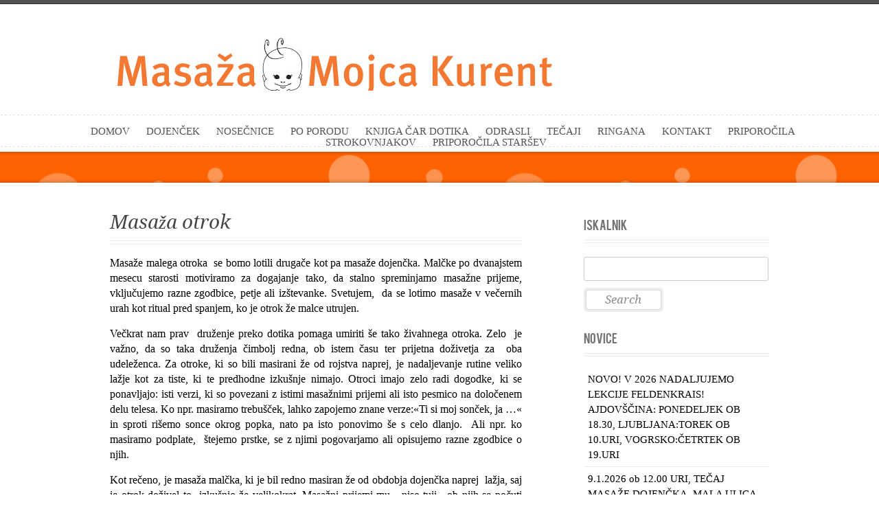

--- FILE ---
content_type: text/html; charset=UTF-8
request_url: http://www.masazadojencka.si/dojencek/masaza-otrok/
body_size: 10207
content:
<!DOCTYPE html PUBLIC "-//W3C//DTD XHTML 1.0 Strict//EN" "http://www.w3.org/TR/xhtml1/DTD/xhtml1-strict.dtd">
<html xmlns="http://www.w3.org/1999/xhtml" lang="en-US">
<head>
<meta http-equiv="Content-Type"
	content="text/html; charset=UTF-8" />
<title>
Masaža otrok  @  Masaža Dojenčka</title>

<link rel="alternate" type="application/rss+xml" title="Masaža Dojenčka RSS" href="http://www.masazadojencka.si/feed/" />
<link rel="pingback" href="http://www.masazadojencka.si/xmlrpc.php" />
<link rel="stylesheet" href="http://www.masazadojencka.si/wp-content/themes/anthology/css/prettyPhoto.css" type="text/css" media="screen" charset="utf-8" />
<link rel="stylesheet" href="http://www.masazadojencka.si/wp-content/themes/anthology/css/nivo-slider.css" type="text/css" media="screen" charset="utf-8" />
<link rel="stylesheet" href="http://www.masazadojencka.si/wp-content/themes/anthology/css/superfish.css" type="text/css" media="screen" charset="utf-8" />
<link rel="stylesheet" href="http://www.masazadojencka.si/wp-content/themes/anthology/css/fonts.css" type="text/css" charset="utf-8" />
<link rel="stylesheet" href="http://www.masazadojencka.si/wp-content/themes/anthology/style.css" type="text/css" media="screen" />
<link rel="stylesheet" href="http://www.masazadojencka.si/wp-content/themes/anthology/css/cssLoader.php" type="text/css" media="screen" charset="utf-8" />
	
	
	<link rel="shortcut icon" type="image/x-icon" href="favicon.ico" />
	
<meta name='robots' content='max-image-preview:large' />
<link rel="alternate" type="application/rss+xml" title="Masaža Dojenčka &raquo; Feed" href="http://www.masazadojencka.si/feed/" />
<link rel="alternate" type="application/rss+xml" title="Masaža Dojenčka &raquo; Comments Feed" href="http://www.masazadojencka.si/comments/feed/" />
<link rel="alternate" type="application/rss+xml" title="Masaža Dojenčka &raquo; Masaža otrok Comments Feed" href="http://www.masazadojencka.si/dojencek/masaza-otrok/feed/" />
<script type="text/javascript">
window._wpemojiSettings = {"baseUrl":"https:\/\/s.w.org\/images\/core\/emoji\/14.0.0\/72x72\/","ext":".png","svgUrl":"https:\/\/s.w.org\/images\/core\/emoji\/14.0.0\/svg\/","svgExt":".svg","source":{"concatemoji":"http:\/\/www.masazadojencka.si\/wp-includes\/js\/wp-emoji-release.min.js?ver=6.3.7"}};
/*! This file is auto-generated */
!function(i,n){var o,s,e;function c(e){try{var t={supportTests:e,timestamp:(new Date).valueOf()};sessionStorage.setItem(o,JSON.stringify(t))}catch(e){}}function p(e,t,n){e.clearRect(0,0,e.canvas.width,e.canvas.height),e.fillText(t,0,0);var t=new Uint32Array(e.getImageData(0,0,e.canvas.width,e.canvas.height).data),r=(e.clearRect(0,0,e.canvas.width,e.canvas.height),e.fillText(n,0,0),new Uint32Array(e.getImageData(0,0,e.canvas.width,e.canvas.height).data));return t.every(function(e,t){return e===r[t]})}function u(e,t,n){switch(t){case"flag":return n(e,"\ud83c\udff3\ufe0f\u200d\u26a7\ufe0f","\ud83c\udff3\ufe0f\u200b\u26a7\ufe0f")?!1:!n(e,"\ud83c\uddfa\ud83c\uddf3","\ud83c\uddfa\u200b\ud83c\uddf3")&&!n(e,"\ud83c\udff4\udb40\udc67\udb40\udc62\udb40\udc65\udb40\udc6e\udb40\udc67\udb40\udc7f","\ud83c\udff4\u200b\udb40\udc67\u200b\udb40\udc62\u200b\udb40\udc65\u200b\udb40\udc6e\u200b\udb40\udc67\u200b\udb40\udc7f");case"emoji":return!n(e,"\ud83e\udef1\ud83c\udffb\u200d\ud83e\udef2\ud83c\udfff","\ud83e\udef1\ud83c\udffb\u200b\ud83e\udef2\ud83c\udfff")}return!1}function f(e,t,n){var r="undefined"!=typeof WorkerGlobalScope&&self instanceof WorkerGlobalScope?new OffscreenCanvas(300,150):i.createElement("canvas"),a=r.getContext("2d",{willReadFrequently:!0}),o=(a.textBaseline="top",a.font="600 32px Arial",{});return e.forEach(function(e){o[e]=t(a,e,n)}),o}function t(e){var t=i.createElement("script");t.src=e,t.defer=!0,i.head.appendChild(t)}"undefined"!=typeof Promise&&(o="wpEmojiSettingsSupports",s=["flag","emoji"],n.supports={everything:!0,everythingExceptFlag:!0},e=new Promise(function(e){i.addEventListener("DOMContentLoaded",e,{once:!0})}),new Promise(function(t){var n=function(){try{var e=JSON.parse(sessionStorage.getItem(o));if("object"==typeof e&&"number"==typeof e.timestamp&&(new Date).valueOf()<e.timestamp+604800&&"object"==typeof e.supportTests)return e.supportTests}catch(e){}return null}();if(!n){if("undefined"!=typeof Worker&&"undefined"!=typeof OffscreenCanvas&&"undefined"!=typeof URL&&URL.createObjectURL&&"undefined"!=typeof Blob)try{var e="postMessage("+f.toString()+"("+[JSON.stringify(s),u.toString(),p.toString()].join(",")+"));",r=new Blob([e],{type:"text/javascript"}),a=new Worker(URL.createObjectURL(r),{name:"wpTestEmojiSupports"});return void(a.onmessage=function(e){c(n=e.data),a.terminate(),t(n)})}catch(e){}c(n=f(s,u,p))}t(n)}).then(function(e){for(var t in e)n.supports[t]=e[t],n.supports.everything=n.supports.everything&&n.supports[t],"flag"!==t&&(n.supports.everythingExceptFlag=n.supports.everythingExceptFlag&&n.supports[t]);n.supports.everythingExceptFlag=n.supports.everythingExceptFlag&&!n.supports.flag,n.DOMReady=!1,n.readyCallback=function(){n.DOMReady=!0}}).then(function(){return e}).then(function(){var e;n.supports.everything||(n.readyCallback(),(e=n.source||{}).concatemoji?t(e.concatemoji):e.wpemoji&&e.twemoji&&(t(e.twemoji),t(e.wpemoji)))}))}((window,document),window._wpemojiSettings);
</script>
<style type="text/css">
img.wp-smiley,
img.emoji {
	display: inline !important;
	border: none !important;
	box-shadow: none !important;
	height: 1em !important;
	width: 1em !important;
	margin: 0 0.07em !important;
	vertical-align: -0.1em !important;
	background: none !important;
	padding: 0 !important;
}
</style>
	<link rel='stylesheet' id='wp-block-library-css' href='http://www.masazadojencka.si/wp-includes/css/dist/block-library/style.min.css?ver=6.3.7' type='text/css' media='all' />
<style id='classic-theme-styles-inline-css' type='text/css'>
/*! This file is auto-generated */
.wp-block-button__link{color:#fff;background-color:#32373c;border-radius:9999px;box-shadow:none;text-decoration:none;padding:calc(.667em + 2px) calc(1.333em + 2px);font-size:1.125em}.wp-block-file__button{background:#32373c;color:#fff;text-decoration:none}
</style>
<style id='global-styles-inline-css' type='text/css'>
body{--wp--preset--color--black: #000000;--wp--preset--color--cyan-bluish-gray: #abb8c3;--wp--preset--color--white: #ffffff;--wp--preset--color--pale-pink: #f78da7;--wp--preset--color--vivid-red: #cf2e2e;--wp--preset--color--luminous-vivid-orange: #ff6900;--wp--preset--color--luminous-vivid-amber: #fcb900;--wp--preset--color--light-green-cyan: #7bdcb5;--wp--preset--color--vivid-green-cyan: #00d084;--wp--preset--color--pale-cyan-blue: #8ed1fc;--wp--preset--color--vivid-cyan-blue: #0693e3;--wp--preset--color--vivid-purple: #9b51e0;--wp--preset--gradient--vivid-cyan-blue-to-vivid-purple: linear-gradient(135deg,rgba(6,147,227,1) 0%,rgb(155,81,224) 100%);--wp--preset--gradient--light-green-cyan-to-vivid-green-cyan: linear-gradient(135deg,rgb(122,220,180) 0%,rgb(0,208,130) 100%);--wp--preset--gradient--luminous-vivid-amber-to-luminous-vivid-orange: linear-gradient(135deg,rgba(252,185,0,1) 0%,rgba(255,105,0,1) 100%);--wp--preset--gradient--luminous-vivid-orange-to-vivid-red: linear-gradient(135deg,rgba(255,105,0,1) 0%,rgb(207,46,46) 100%);--wp--preset--gradient--very-light-gray-to-cyan-bluish-gray: linear-gradient(135deg,rgb(238,238,238) 0%,rgb(169,184,195) 100%);--wp--preset--gradient--cool-to-warm-spectrum: linear-gradient(135deg,rgb(74,234,220) 0%,rgb(151,120,209) 20%,rgb(207,42,186) 40%,rgb(238,44,130) 60%,rgb(251,105,98) 80%,rgb(254,248,76) 100%);--wp--preset--gradient--blush-light-purple: linear-gradient(135deg,rgb(255,206,236) 0%,rgb(152,150,240) 100%);--wp--preset--gradient--blush-bordeaux: linear-gradient(135deg,rgb(254,205,165) 0%,rgb(254,45,45) 50%,rgb(107,0,62) 100%);--wp--preset--gradient--luminous-dusk: linear-gradient(135deg,rgb(255,203,112) 0%,rgb(199,81,192) 50%,rgb(65,88,208) 100%);--wp--preset--gradient--pale-ocean: linear-gradient(135deg,rgb(255,245,203) 0%,rgb(182,227,212) 50%,rgb(51,167,181) 100%);--wp--preset--gradient--electric-grass: linear-gradient(135deg,rgb(202,248,128) 0%,rgb(113,206,126) 100%);--wp--preset--gradient--midnight: linear-gradient(135deg,rgb(2,3,129) 0%,rgb(40,116,252) 100%);--wp--preset--font-size--small: 13px;--wp--preset--font-size--medium: 20px;--wp--preset--font-size--large: 36px;--wp--preset--font-size--x-large: 42px;--wp--preset--spacing--20: 0.44rem;--wp--preset--spacing--30: 0.67rem;--wp--preset--spacing--40: 1rem;--wp--preset--spacing--50: 1.5rem;--wp--preset--spacing--60: 2.25rem;--wp--preset--spacing--70: 3.38rem;--wp--preset--spacing--80: 5.06rem;--wp--preset--shadow--natural: 6px 6px 9px rgba(0, 0, 0, 0.2);--wp--preset--shadow--deep: 12px 12px 50px rgba(0, 0, 0, 0.4);--wp--preset--shadow--sharp: 6px 6px 0px rgba(0, 0, 0, 0.2);--wp--preset--shadow--outlined: 6px 6px 0px -3px rgba(255, 255, 255, 1), 6px 6px rgba(0, 0, 0, 1);--wp--preset--shadow--crisp: 6px 6px 0px rgba(0, 0, 0, 1);}:where(.is-layout-flex){gap: 0.5em;}:where(.is-layout-grid){gap: 0.5em;}body .is-layout-flow > .alignleft{float: left;margin-inline-start: 0;margin-inline-end: 2em;}body .is-layout-flow > .alignright{float: right;margin-inline-start: 2em;margin-inline-end: 0;}body .is-layout-flow > .aligncenter{margin-left: auto !important;margin-right: auto !important;}body .is-layout-constrained > .alignleft{float: left;margin-inline-start: 0;margin-inline-end: 2em;}body .is-layout-constrained > .alignright{float: right;margin-inline-start: 2em;margin-inline-end: 0;}body .is-layout-constrained > .aligncenter{margin-left: auto !important;margin-right: auto !important;}body .is-layout-constrained > :where(:not(.alignleft):not(.alignright):not(.alignfull)){max-width: var(--wp--style--global--content-size);margin-left: auto !important;margin-right: auto !important;}body .is-layout-constrained > .alignwide{max-width: var(--wp--style--global--wide-size);}body .is-layout-flex{display: flex;}body .is-layout-flex{flex-wrap: wrap;align-items: center;}body .is-layout-flex > *{margin: 0;}body .is-layout-grid{display: grid;}body .is-layout-grid > *{margin: 0;}:where(.wp-block-columns.is-layout-flex){gap: 2em;}:where(.wp-block-columns.is-layout-grid){gap: 2em;}:where(.wp-block-post-template.is-layout-flex){gap: 1.25em;}:where(.wp-block-post-template.is-layout-grid){gap: 1.25em;}.has-black-color{color: var(--wp--preset--color--black) !important;}.has-cyan-bluish-gray-color{color: var(--wp--preset--color--cyan-bluish-gray) !important;}.has-white-color{color: var(--wp--preset--color--white) !important;}.has-pale-pink-color{color: var(--wp--preset--color--pale-pink) !important;}.has-vivid-red-color{color: var(--wp--preset--color--vivid-red) !important;}.has-luminous-vivid-orange-color{color: var(--wp--preset--color--luminous-vivid-orange) !important;}.has-luminous-vivid-amber-color{color: var(--wp--preset--color--luminous-vivid-amber) !important;}.has-light-green-cyan-color{color: var(--wp--preset--color--light-green-cyan) !important;}.has-vivid-green-cyan-color{color: var(--wp--preset--color--vivid-green-cyan) !important;}.has-pale-cyan-blue-color{color: var(--wp--preset--color--pale-cyan-blue) !important;}.has-vivid-cyan-blue-color{color: var(--wp--preset--color--vivid-cyan-blue) !important;}.has-vivid-purple-color{color: var(--wp--preset--color--vivid-purple) !important;}.has-black-background-color{background-color: var(--wp--preset--color--black) !important;}.has-cyan-bluish-gray-background-color{background-color: var(--wp--preset--color--cyan-bluish-gray) !important;}.has-white-background-color{background-color: var(--wp--preset--color--white) !important;}.has-pale-pink-background-color{background-color: var(--wp--preset--color--pale-pink) !important;}.has-vivid-red-background-color{background-color: var(--wp--preset--color--vivid-red) !important;}.has-luminous-vivid-orange-background-color{background-color: var(--wp--preset--color--luminous-vivid-orange) !important;}.has-luminous-vivid-amber-background-color{background-color: var(--wp--preset--color--luminous-vivid-amber) !important;}.has-light-green-cyan-background-color{background-color: var(--wp--preset--color--light-green-cyan) !important;}.has-vivid-green-cyan-background-color{background-color: var(--wp--preset--color--vivid-green-cyan) !important;}.has-pale-cyan-blue-background-color{background-color: var(--wp--preset--color--pale-cyan-blue) !important;}.has-vivid-cyan-blue-background-color{background-color: var(--wp--preset--color--vivid-cyan-blue) !important;}.has-vivid-purple-background-color{background-color: var(--wp--preset--color--vivid-purple) !important;}.has-black-border-color{border-color: var(--wp--preset--color--black) !important;}.has-cyan-bluish-gray-border-color{border-color: var(--wp--preset--color--cyan-bluish-gray) !important;}.has-white-border-color{border-color: var(--wp--preset--color--white) !important;}.has-pale-pink-border-color{border-color: var(--wp--preset--color--pale-pink) !important;}.has-vivid-red-border-color{border-color: var(--wp--preset--color--vivid-red) !important;}.has-luminous-vivid-orange-border-color{border-color: var(--wp--preset--color--luminous-vivid-orange) !important;}.has-luminous-vivid-amber-border-color{border-color: var(--wp--preset--color--luminous-vivid-amber) !important;}.has-light-green-cyan-border-color{border-color: var(--wp--preset--color--light-green-cyan) !important;}.has-vivid-green-cyan-border-color{border-color: var(--wp--preset--color--vivid-green-cyan) !important;}.has-pale-cyan-blue-border-color{border-color: var(--wp--preset--color--pale-cyan-blue) !important;}.has-vivid-cyan-blue-border-color{border-color: var(--wp--preset--color--vivid-cyan-blue) !important;}.has-vivid-purple-border-color{border-color: var(--wp--preset--color--vivid-purple) !important;}.has-vivid-cyan-blue-to-vivid-purple-gradient-background{background: var(--wp--preset--gradient--vivid-cyan-blue-to-vivid-purple) !important;}.has-light-green-cyan-to-vivid-green-cyan-gradient-background{background: var(--wp--preset--gradient--light-green-cyan-to-vivid-green-cyan) !important;}.has-luminous-vivid-amber-to-luminous-vivid-orange-gradient-background{background: var(--wp--preset--gradient--luminous-vivid-amber-to-luminous-vivid-orange) !important;}.has-luminous-vivid-orange-to-vivid-red-gradient-background{background: var(--wp--preset--gradient--luminous-vivid-orange-to-vivid-red) !important;}.has-very-light-gray-to-cyan-bluish-gray-gradient-background{background: var(--wp--preset--gradient--very-light-gray-to-cyan-bluish-gray) !important;}.has-cool-to-warm-spectrum-gradient-background{background: var(--wp--preset--gradient--cool-to-warm-spectrum) !important;}.has-blush-light-purple-gradient-background{background: var(--wp--preset--gradient--blush-light-purple) !important;}.has-blush-bordeaux-gradient-background{background: var(--wp--preset--gradient--blush-bordeaux) !important;}.has-luminous-dusk-gradient-background{background: var(--wp--preset--gradient--luminous-dusk) !important;}.has-pale-ocean-gradient-background{background: var(--wp--preset--gradient--pale-ocean) !important;}.has-electric-grass-gradient-background{background: var(--wp--preset--gradient--electric-grass) !important;}.has-midnight-gradient-background{background: var(--wp--preset--gradient--midnight) !important;}.has-small-font-size{font-size: var(--wp--preset--font-size--small) !important;}.has-medium-font-size{font-size: var(--wp--preset--font-size--medium) !important;}.has-large-font-size{font-size: var(--wp--preset--font-size--large) !important;}.has-x-large-font-size{font-size: var(--wp--preset--font-size--x-large) !important;}
.wp-block-navigation a:where(:not(.wp-element-button)){color: inherit;}
:where(.wp-block-post-template.is-layout-flex){gap: 1.25em;}:where(.wp-block-post-template.is-layout-grid){gap: 1.25em;}
:where(.wp-block-columns.is-layout-flex){gap: 2em;}:where(.wp-block-columns.is-layout-grid){gap: 2em;}
.wp-block-pullquote{font-size: 1.5em;line-height: 1.6;}
</style>
<script type='text/javascript' src='http://www.masazadojencka.si/wp-includes/js/jquery/jquery.min.js?ver=3.7.0' id='jquery-core-js'></script>
<script type='text/javascript' src='http://www.masazadojencka.si/wp-includes/js/jquery/jquery-migrate.min.js?ver=3.4.1' id='jquery-migrate-js'></script>
<link rel="https://api.w.org/" href="http://www.masazadojencka.si/wp-json/" /><link rel="alternate" type="application/json" href="http://www.masazadojencka.si/wp-json/wp/v2/pages/744" /><link rel="EditURI" type="application/rsd+xml" title="RSD" href="http://www.masazadojencka.si/xmlrpc.php?rsd" />
<meta name="generator" content="WordPress 6.3.7" />
<link rel="canonical" href="http://www.masazadojencka.si/dojencek/masaza-otrok/" />
<link rel='shortlink' href='http://www.masazadojencka.si/?p=744' />
<link rel="alternate" type="application/json+oembed" href="http://www.masazadojencka.si/wp-json/oembed/1.0/embed?url=http%3A%2F%2Fwww.masazadojencka.si%2Fdojencek%2Fmasaza-otrok%2F" />
<link rel="alternate" type="text/xml+oembed" href="http://www.masazadojencka.si/wp-json/oembed/1.0/embed?url=http%3A%2F%2Fwww.masazadojencka.si%2Fdojencek%2Fmasaza-otrok%2F&#038;format=xml" />
<style type="text/css">.recentcomments a{display:inline !important;padding:0 !important;margin:0 !important;}</style><link rel="icon" href="http://www.masazadojencka.si/wp-content/uploads/2017/04/cropped-logo-32x32.jpg" sizes="32x32" />
<link rel="icon" href="http://www.masazadojencka.si/wp-content/uploads/2017/04/cropped-logo-192x192.jpg" sizes="192x192" />
<link rel="apple-touch-icon" href="http://www.masazadojencka.si/wp-content/uploads/2017/04/cropped-logo-180x180.jpg" />
<meta name="msapplication-TileImage" content="http://www.masazadojencka.si/wp-content/uploads/2017/04/cropped-logo-270x270.jpg" />
		<style type="text/css" id="wp-custom-css">
			/*
You can add your own CSS here.

Click the help icon above to learn more.
*/

/* menu with - added for čar dotika element*/
#menu {
    width: 1100px;
}		</style>
			<script type="text/javascript"
	src="http://www.masazadojencka.si/wp-content/themes/anthology/script/jquery.prettyPhoto.js"></script>

	
<script type="text/javascript" src="http://www.masazadojencka.si/wp-content/themes/anthology/script/jquery.tools.min.js"></script> 
<script type="text/javascript"
	src="http://www.masazadojencka.si/wp-content/themes/anthology/script/script.js"></script>
	
<script type="text/javascript">

jQuery(document).ready(function($){
	pexetoSite.initSite();
});

</script>

	
<!-- enables nested comments in WP 2.7 -->


<!--[if lte IE 6]>
<link href="http://www.masazadojencka.si/wp-content/themes/anthology/css/style_ie6.css" rel="stylesheet" type="text/css" /> 
 <input type="hidden" value="http://www.masazadojencka.si/wp-content/themes/anthology" id="baseurl" /> 
<script type="text/javascript" src="http://www.masazadojencka.si/wp-content/themes/anthology/script/supersleight.js"></script>
<![endif]-->
<!--[if IE 7]>
<link href="http://www.masazadojencka.si/wp-content/themes/anthology/css/style_ie7.css" rel="stylesheet" type="text/css" />  
<![endif]-->
<!--[if IE 8]>
<link href="http://www.masazadojencka.si/wp-content/themes/anthology/css/style_ie8.css" rel="stylesheet" type="text/css" />  
<![endif]-->


</head>
<body>
<div id="main-container">
<div class="loading-container hidden"></div>

<div id="line-top"></div>
<div id="header" >
<div id="logo-container" class="center"><a href="http://www.masazadojencka.si"></a></div>
<div id="menu-container">
<div class="hr"></div>
<div id="menu" class="center">
<div class="menu-main-menu-container"><ul id="menu-main-menu" class="menu"><li id="menu-item-762" class="menu-item menu-item-type-custom menu-item-object-custom menu-item-762"><a href="/">Domov</a></li>
<li id="menu-item-452" class="menu-item menu-item-type-post_type menu-item-object-page current-page-ancestor current-menu-ancestor current-menu-parent current-page-parent current_page_parent current_page_ancestor menu-item-has-children menu-item-452"><a href="http://www.masazadojencka.si/dojencek/">Dojenček</a>
<ul class="sub-menu">
	<li id="menu-item-454" class="menu-item menu-item-type-post_type menu-item-object-page menu-item-454"><a href="http://www.masazadojencka.si/dojencek/zgodovina-masaze/">Zgodovina masaže</a></li>
	<li id="menu-item-557" class="menu-item menu-item-type-post_type menu-item-object-page menu-item-557"><a href="http://www.masazadojencka.si/dojencek/ucinki/">Učinki</a></li>
	<li id="menu-item-558" class="menu-item menu-item-type-post_type menu-item-object-page menu-item-558"><a href="http://www.masazadojencka.si/dojencek/kdaj-priceti/">Kdaj pričeti?</a></li>
	<li id="menu-item-559" class="menu-item menu-item-type-post_type menu-item-object-page menu-item-559"><a href="http://www.masazadojencka.si/dojencek/tecaji-masaze-dojencka/">Tečaji masaže dojenčka</a></li>
	<li id="menu-item-560" class="menu-item menu-item-type-post_type menu-item-object-page menu-item-560"><a href="http://www.masazadojencka.si/dojencek/pravilni-prijemi/">Pravilni prijemi</a></li>
	<li id="menu-item-561" class="menu-item menu-item-type-post_type menu-item-object-page menu-item-561"><a href="http://www.masazadojencka.si/dojencek/nedonosencki-in-dvojcki/">Nedonošenčki in dvojčki</a></li>
	<li id="menu-item-746" class="menu-item menu-item-type-post_type menu-item-object-page current-menu-item page_item page-item-744 current_page_item menu-item-746"><a href="http://www.masazadojencka.si/dojencek/masaza-otrok/" aria-current="page">Masaža otrok</a></li>
	<li id="menu-item-886" class="menu-item menu-item-type-post_type menu-item-object-page menu-item-886"><a href="http://www.masazadojencka.si/dojencek/rokovanje-z-zdravim-dojenckom-ali-handling/">Rokovanje z zdravim dojenčkom ali &#8220;handling&#8221;</a></li>
	<li id="menu-item-562" class="menu-item menu-item-type-post_type menu-item-object-page menu-item-562"><a href="http://www.masazadojencka.si/dojencek/pogosta-vprasanja/">Pogosta vprašanja</a></li>
	<li id="menu-item-563" class="menu-item menu-item-type-post_type menu-item-object-page menu-item-563"><a href="http://www.masazadojencka.si/dojencek/za-dedke-in-babice/">Za dedke in babice</a></li>
	<li id="menu-item-564" class="menu-item menu-item-type-post_type menu-item-object-page menu-item-564"><a href="http://www.masazadojencka.si/dojencek/video-predstavitev/">Video predstavitev</a></li>
</ul>
</li>
<li id="menu-item-451" class="menu-item menu-item-type-post_type menu-item-object-page menu-item-has-children menu-item-451"><a href="http://www.masazadojencka.si/nosecnice/">Nosečnice</a>
<ul class="sub-menu">
	<li id="menu-item-458" class="menu-item menu-item-type-post_type menu-item-object-page menu-item-458"><a href="http://www.masazadojencka.si/nosecnice/masaze/">Masaže</a></li>
	<li id="menu-item-545" class="menu-item menu-item-type-post_type menu-item-object-page menu-item-545"><a href="http://www.masazadojencka.si/nosecnice/psihofizicna-priprava-na-porod/">Psihofizična  priprava na porod</a></li>
	<li id="menu-item-732" class="menu-item menu-item-type-post_type menu-item-object-page menu-item-732"><a href="http://www.masazadojencka.si/nosecnice/nega-novorojencka/">Nega novorojenčka</a></li>
	<li id="menu-item-555" class="menu-item menu-item-type-post_type menu-item-object-page menu-item-555"><a href="http://www.masazadojencka.si/nosecnice/prvi-dnevi-z-novorojenckom-in-vspostavitev-dojenja/">Prvi dnevi z novorojenčkom in vzpostavitev dojenja</a></li>
</ul>
</li>
<li id="menu-item-450" class="menu-item menu-item-type-post_type menu-item-object-page menu-item-has-children menu-item-450"><a href="http://www.masazadojencka.si/po-porodu/">Po porodu</a>
<ul class="sub-menu">
	<li id="menu-item-544" class="menu-item menu-item-type-post_type menu-item-object-page menu-item-544"><a href="http://www.masazadojencka.si/po-porodu/poporodni-tretmaji/">Poporodni tretmaji</a></li>
	<li id="menu-item-546" class="menu-item menu-item-type-post_type menu-item-object-page menu-item-546"><a href="http://www.masazadojencka.si/po-porodu/zapiranje-kosti/">Zapiranje kosti</a></li>
	<li id="menu-item-543" class="menu-item menu-item-type-post_type menu-item-object-page menu-item-543"><a href="http://www.masazadojencka.si/po-porodu/masaze/">Masaže</a></li>
	<li id="menu-item-542" class="menu-item menu-item-type-post_type menu-item-object-page menu-item-542"><a href="http://www.masazadojencka.si/po-porodu/svetovanje/">Svetovanje</a></li>
	<li id="menu-item-541" class="menu-item menu-item-type-post_type menu-item-object-page menu-item-541"><a href="http://www.masazadojencka.si/po-porodu/prehrana/">Prehrana</a></li>
</ul>
</li>
<li id="menu-item-1557" class="menu-item menu-item-type-post_type menu-item-object-page menu-item-1557"><a href="http://www.masazadojencka.si/test/">KNJIGA Čar dotika</a></li>
<li id="menu-item-449" class="menu-item menu-item-type-post_type menu-item-object-page menu-item-has-children menu-item-449"><a href="http://www.masazadojencka.si/odrasli/">Odrasli</a>
<ul class="sub-menu">
	<li id="menu-item-539" class="menu-item menu-item-type-post_type menu-item-object-page menu-item-539"><a href="http://www.masazadojencka.si/odrasli/refleksna-masaza-stopal/">Refleksna masaža stopal</a></li>
	<li id="menu-item-538" class="menu-item menu-item-type-post_type menu-item-object-page menu-item-538"><a href="http://www.masazadojencka.si/odrasli/masaza-telesa/">Masaža telesa</a></li>
	<li id="menu-item-729" class="menu-item menu-item-type-post_type menu-item-object-page menu-item-729"><a href="http://www.masazadojencka.si/odrasli/masaza-obraza-in-glave/">Masaža obraza in glave</a></li>
	<li id="menu-item-536" class="menu-item menu-item-type-post_type menu-item-object-page menu-item-536"><a href="http://www.masazadojencka.si/odrasli/osebna-svetovanja/">Osebna svetovanja</a></li>
</ul>
</li>
<li id="menu-item-448" class="menu-item menu-item-type-post_type menu-item-object-page menu-item-has-children menu-item-448"><a href="http://www.masazadojencka.si/tecaji/">Tečaji</a>
<ul class="sub-menu">
	<li id="menu-item-535" class="menu-item menu-item-type-post_type menu-item-object-page menu-item-535"><a href="http://www.masazadojencka.si/tecaji/kuharski-tecaji-in-delavnice/">Kuharski tečaji in delavnice</a></li>
	<li id="menu-item-534" class="menu-item menu-item-type-post_type menu-item-object-page menu-item-534"><a href="http://www.masazadojencka.si/tecaji/zdrava-hrana-za-odrasle/">Zdrava hrana za odrasle</a></li>
	<li id="menu-item-891" class="menu-item menu-item-type-post_type menu-item-object-page menu-item-891"><a href="http://www.masazadojencka.si/dojencek/tecaji-masaze-dojencka/">Tečaji masaže dojenčka</a></li>
</ul>
</li>
<li id="menu-item-1509" class="menu-item menu-item-type-post_type menu-item-object-page menu-item-1509"><a href="http://www.masazadojencka.si/ringana/">Ringana</a></li>
<li id="menu-item-446" class="menu-item menu-item-type-post_type menu-item-object-page menu-item-has-children menu-item-446"><a href="http://www.masazadojencka.si/kontakt/">Kontakt</a>
<ul class="sub-menu">
	<li id="menu-item-529" class="menu-item menu-item-type-post_type menu-item-object-page menu-item-529"><a href="http://www.masazadojencka.si/kontakt/prijave-urnik-in-cenik/">Urnik in cenik</a></li>
	<li id="menu-item-530" class="menu-item menu-item-type-post_type menu-item-object-page menu-item-530"><a href="http://www.masazadojencka.si/kontakt/darilni-bon/">Darilni bon</a></li>
</ul>
</li>
<li id="menu-item-531" class="menu-item menu-item-type-post_type menu-item-object-page menu-item-531"><a href="http://www.masazadojencka.si/priporocila-strokovnjakov/">Priporočila strokovnjakov</a></li>
<li id="menu-item-532" class="menu-item menu-item-type-post_type menu-item-object-page menu-item-532"><a href="http://www.masazadojencka.si/priporocila-starsev/">Priporočila staršev</a></li>
</ul></div>
 </div>
	  <div class="hr"></div>

</div>
  <div id="page-title">
<div id="page-title-shadow"></div>
<div class="center"><h6></h6> </div>
<div id="page-title-shadow-bottom"></div>
</div>
  
</div>
<div id="content-container" class="center  ">
<div id="content">
	   <!--content-->
        	<h1 class="page-heading">Masaža otrok</h1><hr/><hr/>	
    <p style="text-align: justify;">Masaže malega otroka  se bomo lotili drugače kot pa masaže dojenčka. Malčke po dvanajstem mesecu starosti motiviramo za dogajanje tako, da stalno spreminjamo masažne prijeme, vključujemo razne zgodbice, petje ali izštevanke. Svetujem,  da se lotimo masaže v večernih urah kot ritual pred spanjem, ko je otrok že malce utrujen.</p>
<p style="text-align: justify;">Večkrat nam prav  druženje preko dotika pomaga umiriti še tako živahnega otroka. Zelo  je važno, da so taka druženja čimbolj redna, ob istem času ter prijetna doživetja za  oba udeleženca. Za otroke, ki so bili masirani že od rojstva naprej, je nadaljevanje rutine veliko lažje kot za tiste, ki te predhodne izkušnje nimajo. Otroci imajo zelo radi dogodke, ki se ponavljajo: isti verzi, ki so povezani z istimi masažnimi prijemi ali isto pesmico na določenem delu telesa. Ko npr. masiramo trebušček, lahko zapojemo znane verze:«Ti si moj sonček, ja …« in sproti rišemo sonce okrog popka, nato pa isto ponovimo še s celo dlanjo.  Ali npr. ko masiramo podplate,  štejemo prstke, se z njimi pogovarjamo ali opisujemo razne zgodbice o njih.</p>
<p style="text-align: justify;">Kot rečeno, je masaža malčka, ki je bil redno masiran že od obdobja dojenčka naprej  lažja, saj je otrok doživel to  izkušnjo že velikokrat. Masažni prijemi mu   niso tuji,  ob njih se počuti varnega in sprejetega, saj je ljubezen do njega  preko dotika dobesedno odtisnjena v njegove telesne celice. Za njim je že veliko lepih doživetij in to je dobra podlaga za naprej.</p>
<p style="text-align: justify;">Znano je, da so otroci do dvanajstega let bolj dovzetni za dotik kot pa  za dražljaje, ki jih prejemajo preko vida in sluha. Občutki preko dotika jim dajo več informacij o svetu, topel dotik često sproži izliv lepih  občutkov, ob katerih se otrok uči o tem, kako prijetno je  bivati v svojem telesu in ga začutiti. Če rečemo otroku npr. :«Rada te imam«, je to zelo pomembno, toda še bolj pomembno je komunicirati ljubezen skozi očesni kontakt,  ljubeči dotik in osredotočeno pozornost.</p>
<p style="text-align: justify;">Mali otrok je še vedno zelo povezan s svojimi starši, predvsem z mamo. Čeprav ni več toliko pestovan in negovan kot dojenček, še vedno potrebuje veliko podpore v smislu gibanja, dotika, skupnega druženja. Na ta način se razvijajo njegove bogate  sposobnosti.  Trenutki zaupanja mame in očeta, ki sta  z njim in mu nudita topel nasmeh, ljubeč dotik in masažo,  mu dajo neomejene možnosti za  razvoj v stabilno, zdravo  in samostojno osebo.</p>
<p style="text-align: justify;">Če torej začnete masirati svojega otroka šele po prvem ali drugem letu starosti vedite, da bo na začetku težje miroval in sledil vsem prijemom. Važno je, da ste potrpežljivi, zato začnite postopoma in samo z nekaj masažnimi prijemi preden gre v posteljo. Ko  bo sprejel dotik kot nekaj prijetnega, bo sam začel spraševati po masaži. Preden se boste zavedli, bo otrok masiral tudi vas – seveda na svoj način. Ah, ta univerzalni zakon akcije in reakcije  &#8211; kar naredimo za druge, se kmalu bogato povrne nazaj k nam!</p>
<p><a href="http://www.masazadojencka.si/wp-content/uploads/2011/02/masaža-otroka.jpg"><img decoding="async" fetchpriority="high" class="size-full wp-image-790 alignleft" title="masaža otroka" src="http://www.masazadojencka.si/wp-content/uploads/2011/02/masaža-otroka.jpg" alt="masaža otrok" width="600" height="399" srcset="http://www.masazadojencka.si/wp-content/uploads/2011/02/masaža-otroka.jpg 600w, http://www.masazadojencka.si/wp-content/uploads/2011/02/masaža-otroka-300x199.jpg 300w, http://www.masazadojencka.si/wp-content/uploads/2011/02/masaža-otroka-200x133.jpg 200w" sizes="(max-width: 600px) 100vw, 600px" /></a></p>
<p>Če torej začnemo z masažo pri malem otroku,  je zanj in za nas najbolj primeren večeren čas, ko se lahko v prijetnem in mirnem vzdušju pripravimo na spanje. Vsekakor je potrebno, da si za masažo umijemo roke,  se udobno namestimo, otroka pa  skopamo. Za masažo uporabljamo hladno stiskana rastlinska olja, najbolje biološkega izvora, saj imajo sestavine takega olja več življenjske moči in so dober dodatek vitaminov in mineralov, ki se resorbirajo preko kože: olivno, mandljevo ali sezamovo olje so dobra izbira. Začnemo z masažo nog in stopal. Pomembno je, da ga med masažo vprašamo:«Kako se počutiš? Želiš, da bolj pritisnem ?&#8230;« S komunikacijo se otrok lažje umiri in pozabi na gibanje – nauči se prepustiti toplim, čvrstim  in ljubezni polnim prijemom. Tudi sami se ob tem sprostimo, nekajkrat globoko vdihnemo in izdihnemo, začutimo toploto v svojih rokah in jo pošljemo otroku. Delamo mirno, tiho, z užitkom, brez pričakovanj, kako bi moral otrok reagirati in takim sporočilom  se bo prepustil tudi otrok.</p>
<p>V tem obdobju in tudi kasneje se otroci seznanijo, kaj je za njih zdrav in kaj nezdrav dotik. Masaža v otroštvu je najboljša pot, da se otrok nauči začutiti razliko. Otrok, ki so ga že v zgodnjem obdobju masirali, ima prednost pred otrokom, ki so ga zgolj poučili o nezdravem dotiku, saj le-tega ne zna izraziti.</p>
<p>Masiran otrok ve, kaj je zdrav, ljubeč dotik in kako ga občutiti. Zaradi čustvene povezanosti, ki nastane med starši in otrokom, se počuti varnega s starši, saj ga tudi  vzpodbujajo k pogovoru o svojih občutkih. Tako bo veliko prej govoril staršem o tem ali se ga je kdo dotikal. Poleg tega se med masažo razvije »čas pogovorov«, kjer se starši in otrok pogovarjajo o stvareh, ki so pomembne za oboje. Tudi starši se naučijo poslušati otroka in prisluhniti njegovim občutkom.</p>
<p>Zato je smiselno, da  malega otroka vprašamo, če ga lahko zmasiramo in ko dobimo dovoljenje, šele lahko začnemo. Po koncu masaže se mu zahvalimo, da smo ga smeli masirati. S tem se starši učimo spoštovanja do otroka in njegovega telesa.  Na omenjen način kažemo otroku pot, da se tudi sam nauči tega v odnosu do nas in svojih vrstnikov. Ob takšnem druženju otrok lažje razvije pozitivno samopodobo in občutke za lastno telo ter odprto komunikacijo. To pa je rezultat, ki je vsekakor vreden našega truda!</p>
<p><a href="http://www.masazadojencka.si/dojencek/rokovanje-z-zdravim-dojenckom-ali-handling/" target="_self">&gt;&gt; naprej na rokovanje z zdravim dojenčkom &gt;&gt;</a></p>

  </div>
	<div class="sidebar">
    <div class="sidebar-box widget_search" id="search-2"><h4>Iskalnik</h4><div class="double-hr"></div><div id="sidebar_search">
  <form role="search" method="get" id="searchform" action="http://www.masazadojencka.si" >
    <input type="text" name="s" id="search_input"  />
    <a href="" class="button-small" id="search_button"><span> Search</span></a>
  </form>
</div>
</div>
		<div class="sidebar-box widget_recent_entries" id="recent-posts-2">
		<h4>Novice</h4><div class="double-hr"></div>
		<ul>
											<li>
					<a href="http://www.masazadojencka.si/lekcije-feldenkrais-ajdovscina-vsak-ponedeljek-ob-18-20-zavod-bosonogci-goriska-cesta-46/">NOVO! V 2026 NADALJUJEMO LEKCIJE FELDENKRAIS! AJDOVŠČINA: PONEDELJEK OB 18.30, LJUBLJANA:TOREK OB 10.URI, VOGRSKO:ČETRTEK OB 19.URI</a>
									</li>
											<li>
					<a href="http://www.masazadojencka.si/7-10-2024-tecaj-masaze-dojencka-ajdovscina/">9.1.2026 ob 12.00 URI, TEČAJ MASAŽE DOJENČKA, MALA ULICA-LJUBLJANA</a>
									</li>
											<li>
					<a href="http://www.masazadojencka.si/4-9-ob-11-uri-masaza-dojencka-mala-ulica/">JANUAR 2026-POPORODNI TRETMA</a>
									</li>
					</ul>

		</div><div class="sidebar-box widget_categories" id="categories-6"><h4>Kategorije</h4><div class="double-hr"></div>
			<ul>
					<li class="cat-item cat-item-1"><a href="http://www.masazadojencka.si/category/uncategorized/">Uncategorized</a>
</li>
			</ul>

			</div><div class="sidebar-box widget_recent_comments" id="recent-comments-4"><h4>Komentarji</h4><div class="double-hr"></div><ul id="recentcomments"></ul></div></div>

  </div>
<div id="footer-container">
<div class="hr"></div>
<div id="footer-line"></div>
<div id="footer" class="center">
<div id="footer-columns">
	<div class="four-columns">
    
		<div class="sidebar-box widget_recent_entries" id="recent-posts-4">
		<h4>Novice</h4><div class="double-hr"></div>
		<ul>
											<li>
					<a href="http://www.masazadojencka.si/lekcije-feldenkrais-ajdovscina-vsak-ponedeljek-ob-18-20-zavod-bosonogci-goriska-cesta-46/">NOVO! V 2026 NADALJUJEMO LEKCIJE FELDENKRAIS! AJDOVŠČINA: PONEDELJEK OB 18.30, LJUBLJANA:TOREK OB 10.URI, VOGRSKO:ČETRTEK OB 19.URI</a>
									</li>
											<li>
					<a href="http://www.masazadojencka.si/7-10-2024-tecaj-masaze-dojencka-ajdovscina/">9.1.2026 ob 12.00 URI, TEČAJ MASAŽE DOJENČKA, MALA ULICA-LJUBLJANA</a>
									</li>
											<li>
					<a href="http://www.masazadojencka.si/4-9-ob-11-uri-masaza-dojencka-mala-ulica/">JANUAR 2026-POPORODNI TRETMA</a>
									</li>
					</ul>

		</div></div>
	<div class="four-columns">
    <div class="sidebar-box widget_text" id="text-4"><h4>Delavnice in tečaji</h4><div class="double-hr"></div>			<div class="textwidget"><ul>
<li><a href="/tecaji/kuharski-tecaji-in-delavnice/">Kuharski tečaji in delavnice</a></li>
<li><a href="/tecaji/zdrava-hrana-za-odrasle/">Zdrava hrana za odrasle</a></li>
<li><a href="/dojencek/tecaji-masaze-dojencka/">Tečaji masaže dojenčka</a></li>
</ul></div>
		</div></div>
	<div class="four-columns">
    <div class="sidebar-box widget_text" id="text-2"><h4>Priporočila</h4><div class="double-hr"></div>			<div class="textwidget"><ul>
<li><a href="/o-mojci/priporocila-starsev/">Priporočila staršev</a></li>
<li><a href="/o-mojci/priporocila-strokovnjakov/">Priporočila strokovnjakov</a></li>
<li><a href="/o-mojci/">O Mojci</a></li>
</ul></div>
		</div></div>
	<div class="four-columns-4">
    <div class="sidebar-box widget_text" id="text-3"><h4>Kontakt</h4><div class="double-hr"></div>			<div class="textwidget"><ul>
<li><a href="/kontakt/">Kontakt</a></li>
<li><a href="/kontakt/prijave-urnik-in-cenik/">Urnik</a></li>
<li><a href="/kontakt/prijave-urnik-in-cenik/">Cenik</a></li>
</ul>
</div>
		</div></div>
</div>
</div>
</div>

<div id="copyrights">
<h5 class="center">&copy; Copyright Masaža Dojenčka -
Designed by <a href="http://themeforest.net/user/pexeto">Pexeto</a></h5>
</div>
<!-- FOOTER ENDS -->
</div>
<script type='text/javascript' src='http://www.masazadojencka.si/wp-includes/js/comment-reply.min.js?ver=6.3.7' id='comment-reply-js'></script>
<script type="text/javascript">

  var _gaq = _gaq || [];
  _gaq.push(['_setAccount', 'UA-19141660-4']);
  _gaq.push(['_trackPageview']);

  (function() {
    var ga = document.createElement('script'); ga.type = 'text/javascript'; ga.async = true;
    ga.src = ('https:' == document.location.protocol ? 'https://ssl' : 'http://www') + '.google-analytics.com/ga.js';
    var s = document.getElementsByTagName('script')[0]; s.parentNode.insertBefore(ga, s);
  })();

</script></body>
</html>



--- FILE ---
content_type: text/css
request_url: http://www.masazadojencka.si/wp-content/themes/anthology/css/fonts.css
body_size: 1271
content:
/* Generated by Font Squirrel (http://www.fontsquirrel.com) on August 25, 2010 09:07:57 AM America/New_York */



@font-face {
	font-family: 'BebasRegular';
	src: url('fonts/BEBAS___-webfont.eot');
	src: local('☺'), url('fonts/BEBAS___-webfont.woff') format('woff'), url('fonts/BEBAS___-webfont.ttf') format('truetype'), url('fonts/BEBAS___-webfont.svg#webfontnqJLEELI') format('svg');
	font-weight: normal;
	font-style: normal;
}

/* Generated by Font Squirrel (http://www.fontsquirrel.com) on August 25, 2010 09:17:21 AM America/New_York */



@font-face {
	font-family: 'DroidSerifRegular';
	src: url('fonts/DroidSerif-Regular-webfont.eot');
	src: local('☺'), url('fonts/DroidSerif-Regular-webfont.woff') format('woff'), url('fonts/DroidSerif-Regular-webfont.ttf') format('truetype'), url('fonts/DroidSerif-Regular-webfont.svg#webfontOAAhrq6s') format('svg');
	font-weight: normal;
	font-style: normal;
}

@font-face {
	font-family: 'DroidSerifItalic';
	src: url('fonts/DroidSerif-Italic-webfont.eot');
	src: local('☺'), url('fonts/DroidSerif-Italic-webfont.woff') format('woff'), url('fonts/DroidSerif-Italic-webfont.ttf') format('truetype'), url('fonts/DroidSerif-Italic-webfont.svg#webfontKHo48rSK') format('svg');
	font-weight: normal;
	font-style: normal;
}

--- FILE ---
content_type: text/css
request_url: http://www.masazadojencka.si/wp-content/themes/anthology/style.css
body_size: 39622
content:
/*
Theme Name: Anthology
Version: 1.6.0
Description: <strong>Elegant Premium WordPress Theme &nbsp; &nbsp; &nbsp; - &nbsp; &nbsp;</strong> <a href="http://twitter.com/pexeto">Follow me on Twitter</a> to be notified about theme updates.
Author: Pexeto
Author URI: http://pexeto.com/
Theme URI: http://pexeto.com/anthology_wp/
License: GNU General Public License v2.0
License URI: http://www.gnu.org/licenses/gpl-2.0.html
*/ /* ----------- Restart-----------------*/
html,body,div,span,object,iframe,h1,h2,h3,h4,h5,h6,p,blockquote,pre,abbr,address,cite,code,del,dfn,em,img,ins,kbd,q,samp,small,strong,sub,sup,var,b,i,dl,dt,dd,ol,ul,li,fieldset,form,label,legend,table,caption,tbody,tfoot,thead,tr,th,td,article,aside,figure,footer,header,hgroup,menu,nav,section,menu,time,mark,audio,video
	{
	margin: 0;
	padding: 0;
	border: 0;
	outline: 0;
	font-size: 100%;
	vertical-align: baseline;
	background: transparent;
}

article,aside,figure,footer,header,hgroup,nav,section {
	display: block;
}

nav ul {
	list-style: none;
}

blockquote,q {
	quotes: none;
}

blockquote:before,blockquote:after,q:before,q:after {
	content: '';
	content: none;
}

a {
	margin: 0;
	padding: 0;
	font-size: 100%;
	vertical-align: baseline;
	background: transparent;
	outline: none;
}

ins {
	background-color: #ff9;
	color: #000;
	text-decoration: none;
}

mark {
	background-color: #ff9;
	color: #000;
	font-style: italic;
	font-weight: bold;
}

del {
	text-decoration: line-through;
}

abbr[title],dfn[title] {
	border-bottom: 1px dotted #000;
	cursor: help;
}

table {
	border-collapse: collapse;
	border-spacing: 0;
}

hr {
	display: block;
	height: 1px;
	border: 0;
	border-top: 1px solid #ccc;
	margin: 1em 0;
	padding: 0;
}

hr.bottom-hr{
	margin-bottom:20px;	
}

input,select {
	vertical-align: middle;
}

/* ----------- End Restart-----------------*/
	/*---------------------------- TEXT STYLES ----------------------------*/
a {
	text-decoration: none;
	font-style: italic;
	color: #6699cc;
}

a:hover {
	text-decoration: underline;
}

h1,h2,h3,h4,h5,h6 {
	color: #454545;
	line-height: 1.5em;
	margin-top: 10px;
	margin-bottom: 10px;
	font-weight: 100;
	font-family: 'DroidSerifItalic';
	font-style: italic;
}

h1 a,h2 a,h3 a,h4 a,h5 a,h6 a {
	color: #6a6a6a;
	text-decoration: none;
}

h1 a:hover {
	color: #454545;
	text-decoration: none;
}

h1 {
	font-size: 28px;
}

h1.page-heading {
	margin-bottom: 5px;
}

h2 {
	font-size: 21px;
	margin-bottom: 14px;
}

h3 {
	font-size: 20px;
}

h4 {
	font-size: 17px;
}

h5 {
	font-size: 16px;
}

h6 {
	font-size: 15px;
}

h2.intro-heading{
	font-size:16px;
	line-height:1em;
	margin-bottom:8px;	
}

hr {
	display: block;
	height: 1px;
	border: 0;
	border-top: 1px solid #ebebeb;
	margin: 0;
	margin-top: 3px;
	margin-bottom: 3px;
	padding: 0;
}

.hr {
	height: 1px;
	background-image: url(images/hr.gif);
	background-repeat: repeat-x;
	background-color: transparent;
	background-position: top;
	border-top: 0px;
	margin: 0px;
}

p {
	margin-bottom: 15px;
	margin-top: 15px;
}

ol {
	margin-left: 35px;
}

strong {
	font-weight: bold;
}

em {
	font-style: italic;
}

.alignleft {
	float: left;
	margin-right: 15px;
}

.alignright {
	float: right;
	margin-left: 15px;
}

code {
	border: 1px dashed #d3d3d3;
	font: normal 13px;
	padding: 2px;
	padding-left: 7px;
	padding-right: 7px;
	font-size:12px;
}

.hihglight1 {
	background-color: #E6E8E8;
	border: 1px solid #CCC;
	padding: 2px;
	color: #000000;
	padding-left: 5px;
	padding-right: 5px;
	font-style: italic;
}

.hihglight2 {
	background-color: #666;
	border: 1px solid #333;
	padding: 2px;
	color: #FFF;
	padding-left: 5px;
	padding-right: 5px;
	font-style: italic;
}

blockquote {
	margin: 20px;
	border-left: 5px solid #d0d4d8;
	padding-left: 25px;
	font-family: Georgia, "Times New Roman", Times, serif;
	font-size: 16px;
	font-style: italic;
	line-height: 1.5em;
	background: transparent url(images/quote.png) no-repeat scroll top left;
	background-position: top left;
}

#content-container ul {
	padding-left: 30px;
}

.info_box,.note_box,.tip_box,.error_box,tip_box {
	padding: 20px;
	margin: 20px 0px;
	-moz-border-radius: 7px;
	-webkit-border-radius: 7px;
	-khtml-border-radius: 10px;
	border-radius: 7px;
	padding-left: 55px;
	background: #eee;
	font-style: italic;
}

.info_box {
	background: #ddf3fc url(images/icons/info.png) no-repeat scroll 10px
		14px;
	border: 1px solid #8ed9f6;
	color: #2e6093;
}

.note_box {
	background: #fffadb url(images/icons/note.png) no-repeat scroll 10px
		15px;
	border: 1px solid #f5d145;
	color: #9e660d;
}

.error_box {
	background: #ffdede url(images/icons/error.png) no-repeat scroll 10px
		15px;
	border: 1px solid #d97676;
	color: #cd0a0a;
}

.tip_box {
	background: #eff7d9 url(images/icons/tip.png) no-repeat scroll 10px 15px
		;
	border: 1px solid #b7db58;
	color: #5d791b;
}

.table,.sidebar table {
	border: 1px solid #D8D8D8;
	border-collapse: collapse;
	margin-bottom: 20px;
	margin-top: 20px;
}

.table th,.sidebar table th {
	padding: 10px;
	padding-left: 15px;
	padding-right: 15px;
	background-color: #f1f2f4;
	border-right: 1px solid #D8D8D8;
	font-size: 14px;
	font-style: italic;
}

.table td,.sidebar table td {
	border: 1px solid #D8D8D8;
	padding: 10px;
	padding-left: 15px;
	padding-right: 15px;
}

.sidebar table th,.sidebar table td {
	padding: 5px;
	padding-left: 11px;
	padding-right: 10px;
}

caption {
	margin-bottom: 10px;
	font-family:DroidSerifItalic;
}

.table td:hover,.sidebar table td:hover {
	background-color: #f1f2f4;
}

.drop-caps {
	font-family: 'DroidSerif';
	font-size: 300%;
	line-height: 0.8em;
	margin-right: 0.1em;
	padding-bottom: 0.1em;
	text-transform: uppercase;
	float: left;
	position: relative;
	top: 4px;
}

/* --------------------- BULLETS --------------------- */
ul.bullet_check li, div.bullet_check li {
	list-style: none;
	background: transparent url(images/check.png) no-repeat 0 .2em;
	padding: 0px;
	margin: 7px;
	line-height: 18px;
	padding-left: 25px;
}

ul.bullet_arrow li, div.bullet_arrow li {
	list-style: none;
	background: transparent url(images/arrow.png) no-repeat 0 .2em;
	padding: 0px;
	margin: 7px;
	line-height: 18px;
	padding-left: 25px;
}

ul.bullet_arrow2 li, div.bullet_arrow2 li {
	list-style: none;
	background: transparent url(images/arrow2.png) no-repeat 0 .2em;
	padding: 0px;
	margin: 7px;
	line-height: 18px;
	padding-left: 25px;
}

ul.bullet_arrow3 li, div.bullet_arrow3 li {
	list-style: none;
	background: transparent url(images/arrow3.png) no-repeat 0 .2em;
	padding: 0px;
	margin: 7px;
	line-height: 18px;
	padding-left: 25px;
}

ul.bullet_arrow4 li, div.bullet_arrow4 li {
	list-style: none;
	background: transparent url(images/arrow4.png) no-repeat 0 .2em;
	padding: 0px;
	margin: 7px;
	line-height: 18px;
	padding-left: 25px;
}

ul.bullet_numeric li, div.bullet_numeric li {
	list-style: none;
	list-style: decimal;
	padding-left: 20px;
}

ul.bullet_star li, div.bullet_star li {
	list-style: none;
	background: transparent url(images/star.png) no-repeat 0 .2em;
	padding: 0px;
	margin: 7px;
	line-height: 18px;
	padding-left: 25px;
}


/*---------------------------- END TEXT STYLES ----------------------------*/
body {
	font-family: Georgia, "Times New Roman", Times, serif;
	font-size: 16px;
	color: #6a6a6a;
	line-height: 1.4em;
	background-color: #fff;
}

#main-container {
	position: absolute;
	left: 0px;
	top: 0px;
	min-width:1050px;
	overflow:hidden;
}

#line-top {
	background-color: #535353;
	border-bottom: 1px solid #272727;
	height: 5px;
}

.center {
	height: auto;
	width: 960px;
	margin: auto;
	text-align: left;
	padding: 0px;
}

/*---------------------------- LOGO ----------------------------*/
#logo-container {
	width: 960px;
}

#logo-container a {
	width: 960px;
	height: 85px;
	display: block;
	background-image: url(images/logo.png);
	background-repeat: no-repeat;
	margin: auto;
	margin-top: 41px;
}

/*---------------------------- END LOGO ----------------------------*/
	/*-------------------------MENU---------------------------------*/
#menu-container {
	height: 47px;
	margin-top: 35px;
}

#menu {
	width: 960px;
	height: 15px;
	padding-top: 15px;
	padding-bottom: 15px;
}

#menu ul {
	margin: auto;
	text-align: center;
	margin: auto;
	display: block;
}

#menu ul li {
	display: inline;
}

#menu ul li a {
	text-transform: uppercase;
	padding-right: 10px;
	padding-left: 10px;
	font-size: 15px;
	line-height: 0.2em;
	color: #535353;
	height: 10px;
	font-style: normal;
}

#menu ul li a:hover {
	color: #111;
	text-decoration: none
}

#menu ul li.selected a {
	color: #535353;
}

/*---------------------------SLIDER----------------------------*/
	/*---- YOU CAN CHANGE YOUR MAIN COLORS HERE ----*/
#slider-container,#page-title {
	width: 100%;
	height: auto;
	position: relative;
	background-color: #b0b0b0;
	margin-top: 7px;
	padding-bottom: 40px;
	background-image: none;
}

#page-title {
	margin-top: 7px;
	padding-bottom: 3px;
	color: #FFF;
	min-height: 42px;
}

#page-title h6 {
	color: #FFF;
	margin-top: 7px;
	margin-bottom: 7px;
	display: block;
}

#slider-container-shadow,#page-title-shadow {
	width: 100%;
	height: 5px;
	background-image: url(images/shadow_sl.png);
	background-repeat: repeat-x;
	background-position: top;
}

#slider-container-shadow-bottom,#page-title-shadow-bottom {
	width: 100%;
	height: 5px;
	background-image: url(images/shadow_sl_bottom.png);
	background-repeat: repeat-x;
	background-position: bottom;
	position: absolute;
	bottom: 0px;
}

#slider {
	width: 942px;
	height: 314px;
	background-color: #fff;
	margin-top: 40px;
	margin-bottom: 5px;
	position: relative;
	padding: 10px;
	background-color: #fff;
	-moz-box-shadow: 0px 0px 6px #666;
	-webkit-box-shadow: 0px 0px 6px #666;
	box-shadow: 0px 0px 6px #666;
}

#slider-img-wrapper {
	overflow: hidden;
	position: relative;
	width: 942px;
	height: 316px;
}

#slider img {
	position: absolute;
	top: 0px;
	left: 0px;
	z-index: 3;
	width: 942px;
	height: 314px;
	display: none;
}

#slider .loading {
	margin-top: 130px;
}

#slider img.current {
	z-index: 10;
}

#slider-navigation-container {
	width: 100%;
	height: 111px;
	background-color: #fafafa;
	border-bottom: 1px solid #e1e1e1;
	padding-top: 7px;
	padding-bottom: 7px;
}

#slider-navigation {
	position: relative;
	overflow: hidden;
	width: 965px;
	height: 110px;
	left: 1px;
	visibility:hidden;
}

.slider_nav_tumb {
	width: 121px;
	height: 73px;
	display: block;
	background-image: url(images/slider_nav_bg.png);
	background-repeat: no-repeat;
	padding: 7px;
	padding-top: 8px;
}

#slider-navigation .items {
	width: 20000em;
	position: absolute;
	height: 109px;
	top: 11px;
	left: 0px;
}

#slider-navigation .items div {
	float: left;
}

#slider-navigation .items img {
	width: 120px;
	height: 70px;
	background-image: url(images/slider_nav_bg.png);
	background-repeat: no-repeat;
	padding: 7px;
	padding-bottom: 9px;
	padding-right: 8px;
	padding-top: 8px;
	margin-right: 31px;
}

#slider-navigation .items img.active {
	border: 0px solid #ccc;
	background-image: url(images/slider_nav_bg_active.png);
	position: relative;
}

.browse {
	width: 41px;
	height: 41px;
	display: block;
	position: absolute;
}

#left-arrow {
	left: -32px;
	top: 40px;
	float: left;
	width: 20px;
	height: 29px;
	display: block;
	background-image: url(images/slider_arrow_l.png);
	background-repeat: no-repeat;
}

#right-arrow {
	right: -38px;
	top: 40px;
	width: 20px;
	height: 29px;
	display: block;
	background-image: url(images/slider_arrow_r.png);
	background-repeat: no-repeat;
}

/*-------------------------END SLIDER----------------------------*/
	/*-------------------------NIVO SLIDER----------------------------*/
#nivo-slider-container {
	width: 942px;
	height: 314px;
	background-color: #fff;
	margin-top: 40px;
	margin-bottom: 5px;
	position: relative;
	padding: 10px;
	background-color: #fff;
	-moz-box-shadow: 0px 0px 6px #666;
	-webkit-box-shadow: 0px 0px 6px #666;
	box-shadow: 0px 0px 6px #666;
}

#nivo-slider {
	width: 942px;
}

#nivo-slider img {
	width: 942px;
	height: 314px;
}

.nivo-controlNav {
	position: absolute;
	bottom: -40px;
}

.nivo-controlNav a {
	width: 15px;
	height: 15px;
	background-image: url(images/page_nav.png);
	background-repeat: no-repeat;
	float: left;
	list-style: none;
	margin-left: 3px;
	margin-right: 3px;
	display: block;
}

.nivo-controlNav a.active {
	background-image: url(images/page_nav_active_black.png);
}

.nivo-nextNav {
	display: block;
	background-image: url(images/nivo_arrow_r.png);
	background-repeat: no-repeat;
	width: 20px;
	height: 29px;
	margin-right: 10px;
}

.nivo-prevNav {
	display: block;
	background-image: url(images/nivo_arrow_l.png);
	background-repeat: no-repeat;
	width: 20px;
	height: 29px;
	margin-left: 10px;
}

.nivo-caption p {
	padding: 15px;
}

/*-------------------------CONTENT----------------------------*/
#content-container {
	height: auto;
	min-height: 300px;
	width: 960px;
	margin-top: 27px;
}

#content {
	float: left;
	height: auto;
	min-height: 200px;
	width: 600px;
}

#full-width {
	float: left;
	height: auto;
	min-height: 200px;
	width:960px;
}

#site-intro {
	text-align: center;
	margin-bottom: 45px;
	margin-top: 45px;
}

.blog-post {
	margin-bottom: 15px;
	overflow: hidden;
	padding-left: 3px;
}

.blog-post h1,.blog-post h1 a {
	font-size: 22px;
	margin-bottom: 13px;
	font-family: 'DroidSerifRegular';
	font-style: normal;
	color: #6a6a6a;
}

.post-info {
	color: #6699cc;
	float: left;
	font-size: 13px;
	margin-bottom: 25px;
	text-transform: uppercase;
	width: 100%;
	margin-top: -4px;
	position: relative;
}

#content-container .post-info ul {
	padding-left: 0px;
}

.post-info a {
	font-style: normal;
}

a.read-more {
	text-transform: lowercase;
	font-style: italic;
	color: #6699cc;
}

a.read-more:hover {
	text-decoration: none;
	color: #376da2;
}

.no-caps {
	text-transform: capitalize;
	font-style: italic;
}

.post-info ul li {
	display: inline;
	float: left;
	padding-right: 15px;
	padding-left: 15px;
	padding-top: 7px;
	border-right: 1px solid #e7e7e7;
}

.post-info ul li.post-info-comments {
	border-right: 0px;
	border-left: 1px solid #e7e7e7;
	float: right;
}

.post-info ul li.post-info-categories {
	border-right: 0px;
	padding-right: 5px;
}

#full-width .post-info ul li.post-info-categories {
	width: auto;
}

.columns-wrapper {
	width: 600px;
	float: left;
	margin-bottom: 30px;
}

#full-width .columns-wrapper, #footer-columns{
	width:960px;
	float: left;
	margin-bottom: 30px;
}

.columns-wrapper p {
	margin-bottom: 7px;
	margin-top: 7px;
}

.two-columns{
	width: 457px;
	float: left;
	margin-right: 45px;
}

#content .two-columns{
	width: 277px;
}

.three-columns {
	width: 290px;
	float: left;
	margin-right: 45px;
}

.three-columns-3{
	margin-right:0px;	
	width: 290px;
	float: left;
}

#content .three-columns {
	width: 170px;
}

.four-columns {
	width: 205px;
	float: left;
	margin-right: 45px;
}

.four-columns-4{
	width: 205px;
	float: left;
	margin-right:0px;	
}

#content .four-columns {
	width: 116px;
}

.nomargin{
	margin:0px;
}


.services-box,.pricing-box, #content .pricing-box {
	background-color: #fafafa;
	border: 1px solid #e2e2e2;
	width: 238px;
	padding: 25px;
	-moz-border-radius: 7px;
	-webkit-border-radius: 7px;
	-khtml-border-radius: 10px;
	border-radius: 7px;
	text-align: center;
	font-size: 15px;
}

.services-box a.button,.pricing-box a.button {
	width: 217px;
}

.services-box h4,.pricing-box h4 {
	background-image: url(images/services_title_bg.gif);
	background-repeat: repeat-x;
	font-style: italic;
	margin-top: 0px;
	color: #535353;
	font-size: 17px;
}

.services-box span,.pricing-box span {
	background-color: #fafafa;
	padding-left: 20px;
	padding-right: 20px;
}

.pricing-box ul li {
	float: left;
}

.price {
	font-family: "BebasRegular";
	font-size: 34px;
	width: 196px;
	float: left;
	margin-bottom: 38px;
	margin-top: 23px;
	text-align: center;
	line-height: 35px;
}

/*-----------PORTFOLIO WITH PREVIEW -----------*/
.portfolio-big-img {
	margin-top: 19px;
	margin-bottom: 30px;
	width:580px;
	min-height:100px;
	background-image: url(images/ajax-loader-small.gif);
	background-repeat: no-repeat;
	background-position: center; 
	background-color: transparent;
}

#portfolio-preview {
	float: left;
	height: auto;
	min-height: 200px;
	width: 600px;
}

#portfolio-preview h1,#portfolio-preview h1 a {
	font-size: 22px;
	margin-bottom: 13px;
	font-family: 'DroidSerifRegular';
	font-style: normal;
}

.portfolio-items {
	float: left;
	width: 300px;
	padding-left: 1px;
}

.portfolio-sidebar {
	height: auto;
	min-height: 200px;
	float: right;
	width: 270px;
	margin-top: 13px;
	font-size: 15px;
	overflow: hidden;
}

.portfolio-sidebar img.shadow-frame {
	padding: 7px;
	margin-right: 17px;
	margin-bottom: 20px;
	width:110px;
	height:100px;
	background-image: url(images/ajax-loader-small.gif);
	background-repeat: no-repeat;
	background-position: center; 
	background-color: transparent;
}

.portfolio-sidebar h4 {
	font-family: "BebasRegular";
	font-size: 17px;
	font-style: normal;
	color: #747474;
	word-spacing: 5px;
}

#portfolio-wrapper {
	margin-top: 22px;
	height: 395px;
}

#portfolio-big-pagination {
	margin-top: 10px;
	display: block;
	width: 270px;
	height: 30px;
	float: left;
	border-bottom: 1px solid #ebebeb;
	border-top: 1px solid #ebebeb;
	text-transform: uppercase;
	line-height: 26px;
}

.portfolio-big-arrows {
	font-size: 26px;
	line-height: 22px;
	position: relative;
	top: 2px;
}

#portfolio-big-pagination a {
	text-decoration: none;
	font-style: normal;
	color: #454545;
}

#portfolio-big-pagination a:hover {
	color: #333;
	text-decoration: none;
}

#portfolio-navigation {
	margin-top: 17px;
}

#portfolio-navigation ul {
	display: inline;
}

#portfolio-navigation ul li {
	float: left;
	width: 135px;
}

#portfolio-navigation ul li a {
	border-bottom: 0px;
	width: 135px;
}

#portfolio-navigation ul li a img {
	padding: 7px;
}

#content-container ul#sidebar-projects, #footer ul#sidebar-projects {
	float: left;
	width: 288px;
	padding-left: 1px;
	margin-top: 0px;
	margin-bottom: 10px;
}

#footer ul#sidebar-projects {
	margin-top: 5px;
}

#sidebar-projects img {
	margin-bottom: 0px;
	margin-right: 0px;
	padding: 7px;
	float: left;
}

#footer #sidebar-projects img {
	width:80px;
}

#sidebar-projects li a, #footer #sidebar-projects li a  {
	border-bottom: 0px;
	width: 124px;
	float: left;
	padding: 0px;
	margin: 0px;
	margin-bottom: 20px;
	margin-right: 20px;
}

#footer ul#sidebar-projects li a {
	width:80px;	
	margin-bottom: 16px;
	margin-right: 30px;
}

/*------------------ GALLERY ---------------------*/
#gallery {
	margin-top: 45px;
	min-height: 400px;
}

#gallery img {
	margin-right: 0px;
}

#gallery-categories {
	width: 100%;
	border-bottom: 1px solid #ebebeb;
	border-top: 1px solid #ebebeb;
	line-height: 29px;
}

#gallery-categories h6 {
	float: left;
	margin-top: 3px;
	margin-bottom: 0px;
	margin-right: 20px;
	margin-left: 3px;
}

#gallery-categories ul li {
	display: inline;
	padding-right: 30px;
	font-size: 14px;
	text-transform: uppercase;
	color: #a4a4a4;
	position: relative;
	top: -1px;
}

#gallery-categories ul li.selected,#gallery-categories ul li:hover {
	color: #6a6a6a;
}

/* pagination styles */
#portfolio-pagination {
	float: left;
	margin-top: 20px;
}

#portfolio-pagination ul {
	margin: 0;
	padding: 0;
}

#portfolio-pagination ul li {
	width: 15px;
	height: 15px;
	background-image: url(images/page_nav.png);
	background-repeat: no-repeat;
	float: left;
	list-style: none;
	margin-left: 3px;
	margin-right: 3px;
}

#portfolio-pagination ul li:hover,#portfolio-pagination ul li.selected {
	background-image: url(images/page_nav_active_black.png);
}

/* item styles */
.portfolio-item {
	float: left;
	margin-right: 27px;
	margin-bottom: 27px;
	display: none;
	border: 0px solid #eef1f5;
	background-repeat: no-repeat;
}

.portfolio-item a {
	display: block;
}

.portfolio-item img {
	border-width: 0px;
	display:block;
	background-image: url(images/ajax-loader-small.gif);
	background-repeat: no-repeat;
	background-position: center; 
	background-color: transparent;
}

.page-wrapper {
	float: left;
}

/* category filter styles */
#portfolio-categories {
	width: 100%;
	border-bottom: 1px solid #ebebeb;
	border-top: 1px solid #ebebeb;
	line-height: 29px;
	float: left;
	margin-bottom: 45px;
}

#portfolio-categories h6 {
	float: left;
	margin-top: 3px;
	margin-bottom: 0px;
	margin-right: 20px;
	margin-left: 3px;
}

#portfolio-categories_left {
	display: none;
}

#portfolio-categories_right {
	display: none;
}

#portfolio-categories ul li {
	display: inline;
	padding-right: 30px;
	font-size: 14px;
	text-transform: uppercase;
	color: #a4a4a4;
	position: relative;
	top: -1px;
	float: left;
}

#portfolio-categories ul li.selected {
	color: #000;
}

#portfolio-categories ul li:hover a {
	text-decoration: none;
	font-style: normal;
}

.port_cat_l {
	display: none;
}

.port_cat_r {
	display: none;
}

.port_cat_active {
	display: inline;
	float: left;
}

.loading {
	width: 54px;
	height: 55px;
	background-image: url(images/ajax-loader.gif);
	background-repeat: no-repeat;
	margin-left: auto;
	margin-right: auto;
	margin-top: 80px;
}

/*-------------------------END CONTENT----------------------------*/
#footer-container {
	background-color: #333333;
	width: 100%;
	height: auto;
	display: block;
	float: left;
	margin-top: 45px;
	padding-bottom: 25px;
}

#footer-container .hr {
	position: relative;
	top: -7px;
	left: 0px;
}

#footer-line {
	width: 100%;
	height: 7px;
	background-color: #2d2d2d;
	border-bottom: 1px solid #292929;
}

#footer {
	margin-top: 25px;
	color: #cbcbcb;
	font-size: 14px;
}

.footer-widget {
	margin-bottom: 30px;
}

#footer h4 {
	color: #cbcbcb;
	font-family: "BebasRegular";
	font-size: 15px;
	word-spacing: 5px;
	font-style: normal;
}

#footer h4 a{
	font-style: normal;	
	color: #cbcbcb;
}

#footer ul {
	text-decoration: none;
	list-style: none;
	margin-top:-7px;
}

#footer ul li a {
	display: block;
	width: 205px;
	color: #cbcbcb;
	text-decoration: none;
	font-size: 14px;
	border-bottom: 1px solid #616161;
	padding-top: 7px;
	padding-bottom: 7px;
	font-style: normal;
}

#footer ul li a:hover {
	text-decoration: none;
	color: #eaeaea;
}

#footer hr {
	border-color: #616161;
}

#footer-icons {
	width: 206px;
	height: 50px;
}

#footer-icons ul {
	display: inline;
	height: 50px;
	width: 206px;
}

#footer-icons li {
	display: inline;
	list-style: none;
	float: left;
}

#footer-icons li {
	width: 32px;
	border-bottom: 0px;
	padding-right: 9px;
}

#footer #footer-icons ul li a {
	border-bottom: 0px;
}

#footer-icons a img {
	opacity: 0.9;
	filter: alpha(opacity =     90);
}

#footer-icons a img:hover {
	opacity: 1;
	filter: alpha(opacity =     100);
}

#footer p {
	margin-top: 10px;
}

#footer-projcets {
	margin-top: 10px;
}

#footer #footer-projcets ul li a {
	border-bottom: 1px solid #292929;
}

#footer-projcets ul {
	display: inline;
}

#footer-projcets ul li {
	float: left;
}

#footer-projcets ul li a {
	width: 80px;
	height: 80px;
	background-color: #2d2d2d;
	margin: 3px;
	padding: 7px;
	border: 1px solid #292929;
}

#footer-projcets ul li a:hover {
	background-color: #353535;
	border: 1px solid #292929;
}

#copyrights {
	width: 100%;
	height: 62px;
	float: left;
}

#copyrights h5 {
	font-size: 12px;
	font-style: italic;
	margin-top: 25px;
}

/*-------------------------SIDEBAR----------------------------*/
.sidebar {
	height: auto;
	min-height: 200px;
	float: right;
	width: 270px;
	margin-top: 11px;
	font-size: 15px;
}

.sidebar a {
	font-style: normal;
}

.sidebar-box {
	margin-bottom: 25px;
}

#content-container .sidebar-box ul {
	text-decoration: none;
	list-style: none;
	margin-top: -4px;
	padding-left: 0px;
}

.sidebar-box ul li a {
	display: block;
	width: 258px;
	color: #6a6a6a;
	text-decoration: none;
	border-bottom: 1px solid #ebebeb;
	padding: 6px;
}

.sidebar-box ul li a:hover {
	color: #373737;
}

.sidebar-box h4 {
	font-family: "BebasRegular";
	font-size: 17px;
	font-style: normal;
	color: #747474;
	word-spacing: 4px;
}

.sidebar-box input[type='text'] {
	width: 260px;
	margin-bottom: 10px;
	height: 29px;
}

.sidebar-box ul li.cat-item{
    border-bottom:1px solid #ebebeb;
    color:#b2b2b2;
}

.sidebar-box ul li.cat-item a{
    display:inline;
	border-bottom-width:0px;
	line-height:2.3em;
}

.double-hr {
	background-color: transparent;
	border-style: solid;
	height: 3px;
	border-top: 1px solid #ebebeb;
	border-bottom: 1px solid #ebebeb;
	font-size: 2px;
	margin-bottom: 4px;
	margin-top: 4px;
}

#footer .double-hr {
	border-top: 1px solid #616161;
	border-bottom: 1px solid #616161;
	margin-bottom:15px;
}

.sidebar-box .double-hr {
	margin-bottom: 20px;
}

/*-------------------------END SIDEBAR----------------------------*/
	/* --------------------- BUTONS --------------------- */
a.button,a.button {
	background: transparent url(images/buttons_a.gif) no-repeat scroll top
		right;
	display: inline-block;
	height: 49px;
	margin-right: 6px;
	margin-top: 0;
	padding-right: 20px;
	/* the same value as the width of buttons_a.gif  */
	text-decoration: none;
	color: #8e8e8e;
	font-style: normal;
}

a.button span,a.button span {
	background: transparent url(images/buttons_span.gif) no-repeat top left;
	display: block;
	line-height: 21px;
	padding: 13px 42px 15px 61px;
	text-transform: uppercase;
	font-family: "BebasRegular";
	font-size: 19px;
	word-spacing: 4px;
}

a.button:hover,a.button:hover {
	color: #fff;
	background-position: bottom right;
	cursor: pointer;
	text-decoration: none;
}

a.button:hover span,a.button:hover span {
	color: #8e8e8e;
	background-position: bottom left;
	cursor: pointer;
}

a.button-small,a.button-small {
	background: transparent url(images/buttons_small_a.gif) no-repeat scroll
		top right;
	display: inline-block;
	height: 35px;
	margin-right: 6px;
	margin-top: 0;
	padding-right: 20px;
	/* the same value as the width of buttons_a.gif  */
	text-decoration: none;
	color: #8e8e8e;
	font-style: normal;
}

a.button-small span,a.button-small span {
	background: transparent url(images/buttons_small_span.gif) no-repeat top
		left;
	display: block;
	line-height: 21px;
	padding: 7px 12px 7px 31px;
	font-family: ;
	font-style: italic;
	font-size: 17px;
	word-spacing: 4px;
	font-family: "DroidSerifItalic";
}

a.button-small,a.button-small {
	background-position: top right;
}

a.button-small span,a.button-small span {
	background-position: bottom left;
}

a.button-small:hover,a.button-small:hover {
	color: #fff;
	background-position: bottom right;
	cursor: pointer;
	text-decoration: none;
}

a.button-small:hover span,a.button-small:hover span {
	color: #8e8e8e;
	background-position: top left;
	cursor: pointer;
}

/*------------------ NEW - SLIDER ----------------------*/
.relative {
	position: relative;
}

img.shadow-frame,.blog-post-img img,div.shadow-frame img {
	padding: 10px;
	background-color: #fff;
	-moz-box-shadow: 0px 0px 6px #c6c6c6;
	-webkit-box-shadow: 0px 0px 6px #c6c6c6;
	box-shadow: 0px 0px 6px #c6c6c6;
}

#footer img.shadow-frame {
	padding: 7px;
	background-color: #4e4e4e;
	-moz-box-shadow: 0px 0px 6px #171717;
	-webkit-box-shadow: 0px 0px 6px #171717;
	box-shadow: 0px 0px 6px #171717;
}

.blog-post-img img {
	float: left;
	margin-right: 15px;
	margin-bottom: 20px;
}

.image-margin {
	margin: 5px;
}

/*-------- NEW 2---------*/
#description-box {
	position: absolute;
	width: 922px;
	background-color: #000;
	z-index: 20;
	bottom: -100px;
	padding-left: 10px;
	padding-right: 10px;
	opacity: 0.8;
	filter: alpha(opacity =     80);
}

#description-box p {
	color: #fff;
}

#testimonials {
	background-color: #FFFFFF;
	height: auto;
	overflow: hidden;
	padding: 10px 0 5px 2px;
	width: 580px;
}

#testimonials img {
	float: left;
	margin-right: 10px;
	margin-bottom: 5px;
	cursor: pointer;
	opacity: 0.7;
	filter: alpha(opacity =     70);
	padding: 5px;
	-moz-box-shadow: 0px 0px 6px #c6c6c6;
	-webkit-box-shadow: 0px 0px 6px #c6c6c6;
	box-shadow: 0px 0px 6px #c6c6c6;
}

#testimonials img.current {
	cursor: default;
	opacity: 1;
	filter: alpha(opacity =     100);
}

#testimonials div {
	width: 0px;
	float: left;
	display: none;
	margin-right: 10px;
}

#testimonials div.first {
	width: 245px;
	display: block;
}

#testimonials div h3 {
	color: #444;
	margin: 0 0 -10px 0;
	width: 240px;
	font-size: 15px;
}

#testimonials div p {
	font-size: 12px;
	width: 240px;
	line-height: 1.8em;
	margin-top: 13px;
	margin-bottom: 0px;
}

/*---------- DROP DOWN ------------*/
#menu ul ul {
	width: 150px;
	top: 15px;
	left: 5px;
	padding-top: 12px;
	text-align: left;
	display:none;
	z-index: 20000;
}

#menu ul ul ul {
	top: -1px;
	left: 150px;
	padding: 0px;
	border: 1px solid #ebebeb;
}

#menu ul ul li a {
	font-family: "DroidSerifRegular";
	font-size: 11px;
	padding-right: 10px;
	height: auto;
	text-align: left;
	line-height: 30px;
	padding-left: 10px;
	display: block;
}

#menu ul ul li:hover {
	background-color: #f1f1f1;
}

#menu ul ul li {
	display: block;
	border-bottom: 1px solid #ebebeb;
	border-left: 1px solid #ebebeb;
	border-right: 1px solid #ebebeb;
	background-color: #fff;
}

#menu ul ul ul {
	border-bottom-width: 0px;
	border-left-width: 0px;
}

a.sf-with-ul {
	display: inline;
}

#menu ul .sf-sub-indicator {
	top: 6px;
	right: 18px;
}

#menu ul ul li .sf-sub-indicator {
	top: 0px;
	right: 7px;
}


/*------------------ TABS------------------*/
.tabs-container {
	min-height: 200px;
}

/* root element for tabs  */
.tabs {
	list-style: none;
	margin: 0 !important;
	padding: 0;
	height: 45px;
	border-bottom: 1px solid #cdcdcd;
}

#content-container ul.tabs{
	padding-left:0px;	
}

/* single tab */
.tabs li {
	float: left;
	text-indent: 0;
	padding: 0;
	margin: 0 !important;
	list-style-image: none !important;
}

/* link inside the tab. uses a background image */
.tabs a {
	background: url(images/tabs.png) no-repeat 0 0 transparent;
	font-size: 14px;
	display: block;
	height: 45px;
	line-height: 45px;
	width: 111px;
	text-align: center;
	text-decoration: none;
	color: #6a6a6a;
	padding: 0px;
	margin: 0px;
	position: relative;
	top: 1px;
}

.tabs a:active {
	outline: none;
}

/* when mouse enters the tab move the background image */
.tabs a:hover {
	background-position: 0 -46px;
	color: #454545;
}

/* active tab uses a class name "current". it's highlight is also done by moving the background image. */
.tabs .current,.tabs .current:hover,.tabs li.current a {
	background-position: 0 -92px;
	cursor: default !important;
	color: #000 !important;
	font-style: italic;
}

/* Different widths for tabs: use a class name: w1, w2, w3 or w2 */
	/* width 1 */
.tabs .w1 {
	background-position: -519px 0;
	width: 134px;
}

.tabs .w1:hover {
	background-position: -519px -46px;
}

.tabs .w1.current {
	background-position: -519px -92px;
}

/* width 2 */
.tabs .w2 {
	background-position: -366px -0px;
	width: 154px;
}

.tabs .w2:hover {
	background-position: -366px -46px;
}

.tabs .w2.current {
	background-position: -366px -92px;
}

/* width 3 */
.tabs .w3 a {
	background-position: -247px -0px;
	width: 174px;
}

.tabs .w3:hover a {
	background-position: -247px -46px;
}

.tabs .w3 a.current {
	background-position: -247px -92px;
}

/* width 4 */
.tabs .w4 {
	background-position: -0px -0px;
	width: 194px;
}

.tabs .w4:hover {
	background-position: -0px -46px;
}

.tabs .w4.current {
	background-position: -0px -92px;
}

/* initially all panes are hidden */
.panes .pane {
	display: none;
}

.panes {
	padding: 15px;
	border: 1px solid #CCC;
	border-top: 0px;
}

/*------------------- ACCORDION ------------------------*/
.accordion-container {
	height: 350px;
}

/* root element for accordion. decorated with rounded borders and gradient background image */
#accordion {
	background: #fafafa;
	width: 300px;
	border: 1px solid #e2e2e2;
}

/* accordion header */
#accordion h2 {
	background: #ededed;
	margin: 0;
	padding: 10px 15px;
	font-size: 14px;
	font-weight: normal;
	border: 1px solid #fff;
	border-bottom: 1px solid #ddd;
	cursor: pointer;
}

/* currently active header */
#accordion h2.current {
	cursor: default;
	background-color: #fff;
}

/* accordion pane */
#accordion .pane {
	border: 1px solid #fff;
	border-width: 0 2px;
	display: none;
	height: 155px;
	padding: 15px;
	color: #6a6a6a;
	font-size: 12px;
}

/* a title inside pane */
#accordion .pane h3 {
	font-weight: normal;
	margin: 0 0 -5px 0;
	font-size: 16px;
	color: #999;
}

#big-slider #slider {
	height: 450px;
}

#big-slider #slider .loading {
	margin-top: 190px;
}

#big-slider #slider-img-wrapper {
	height: 453px;
}

#big-slider #slider img {
	height: 450px;
}

.item-wrapper {
	float: left;
}

.item-desc {
	width: 300px;
	margin-top: 15px;
}

.item-desc h4 {
	margin-bottom: 0px;
}

.item-desc h4 a {
	color: #454545;
}

.item-desc h4 a:hover {
	text-decoration: none;
}

.item-desc p {
	margin-top: 10px;
	margin-bottom: 5px;
}

/*------------- NEW ----------------*/
#nivo-slider img {
	top: 10px;
	left: 10px;
	position: absolute;
}

/*------------- CONTACT PAGE --------------*/
input {
	width: 300px;
	height: 24px;
	border: 1px solid #ccc;
	background-color: #fff;
	padding-top: 2px;
	padding-bottom: 2px;
	padding-left: 5px;
	-moz-border-radius: 3px;
	-webkit-border-radius: 3px;
	border-radius: 3px;
}

textarea {
	width: 300px;
	height: 150px;
	padding-top: 0px;
	font-family: Arial;
	font-size: 13px;
	padding-top: 8px;
	padding-bottom: 8px;
	border: 1px solid #ccc;
	padding-left: 5px;
	-moz-border-radius: 3px;
	-webkit-border-radius: 3px;
	border-radius: 3px;
}

#submit_form {
	margin-top: 25px;
	width: 300px;
}

form h6 {
	margin-bottom: 3px;
}

.mandatory {
	color: #ff0000;
}

.contact_message {
	z-index: 1000000;
}

.check {
	width: 24px;
	height: 24px;
	background-image: url(images/ok.png);
	background-repeat: no-repeat;
}

.contact_loader {
	width: 32px;
	height: 32px;
	background-image: url(images/contact-loader.gif);
	background-repeat: no-repeat;
}

#contact_status {
	margin-top: 5px;
	float: right;
}

#send_button {
	margin-bottom: 10px;
}

.invalid {
	border: 1px solid #ff6666;
}

#invalid_input {
	display: none;
}

#sent_successful {
	display: none;
}

.question_icon {
	width: 14px;
	height: 13px;
	background-image: url(images/question_icon.png);
	background-repeat: no-repeat;
	position: absolute;
	top: 35px;
	right: -40px;
	z-index: 2;
}

.contact_form_textarea .question_icon {
	top: 40px;
}

.contact_form_input,.contact_form_textarea {
	position: relative;
	width: 290px;
}

.contact_message {
	background-color: #fff;
	border: 1px solid #e6e6e6;
	font-family: DroidSerifItalic;
	-moz-border-radius: 2px;
	-webkit-border-radius: 2px;
	border-radius: 2px;
	width: 100px;
	position: absolute;
	top: 37px;
	right: -25px;
	z-index: 1;
	margin-bottom: 0px;
	font-size: 11px;
	padding-left: 5px;
	padding-right: 5px;
	z-index: 3000;
	-moz-box-shadow: 0px 0px 3px #ccc;
	-webkit-box-shadow: 0px 0px 6px #666;
	box-shadow: 0px 0px 6px #666;
}

.contact_form_textarea .contact_message {
	top: 57px;
}

.contact_message p {
	margin-top: 5px;
	margin-bottom: 5px;
}

#contact_status div {
	float: left;
}

#contact_status span {
	float: left;
	margin-left: 10px;
	margin-top: 3px;
}

#slider-container {
	overflow: hidden;
}

/*---------------- NEW -----------------*/
#gallery {
	padding-top: 3px;
}

#map-canvas {
	width: 268px;
	height: 268px;
	background-color: #fff;
	-moz-box-shadow: 0px 0px 6px #c6c6c6;
	-webkit-box-shadow: 0px 0px 6px #c6c6c6;
	box-shadow: 0px 0px 6px #c6c6c6;
	border: 1px solid #CCC;
	margin-top: 25px;
}

/*---------------- LEFT SIDEBAR -----------------*/
	/* remove this comment to move sidebar on the left*/
.sidebar-to-left #content {
	float: right;
}

.sidebar-to-left .sidebar {
	float: left;
}

/*----------------------- Comments ---------------------------*/
.commentContainer {
	border: #ebebeb 1px solid;
	margin-top: 20px;
	background-color: #fafafa;
	padding: 0px;
	font-size: 12px;
	-moz-border-radius: 2px;
	-webkit-border-radius: 2px;
	border-radius: 2px;
}

#commentContentContainer ul.children .commentContainer {
	margin-top: 20px;
	padding: 0px;
	margin-left: 20px;
}

#commentContentContainer ul.children li {
	border-left: 1px solid #ccc;
	margin-top: -1px;
	padding-top: 1px;
	margin-left: 10px;
	padding-bottom: 20px;
	margin-bottom: -20px;
	background-image: url(images/comment-reply-bg.jpg);
	background-repeat: repeat-x;
	background-position: center;
}

#content-container ul.commentlist,#content-container ul.commentlist ul {
	margin-left: 0px;
	list-style: none;
	padding-left: 0px;
}

.comentBox {
	padding: 20px;
	min-height: 108px;
	position: relative;
}

#commentContentContainer ul.children .comentBox {
	padding: 20px;
	position: relative;
}

.comentBox p {
	margin-top: -10px;
}

.comentBox img {
	margin-right: 20px;
	margin-bottom: 10px;
	margin-top: 0px;
	padding: 4px;
	background-color: #FFFFFF;
	border: 1px solid #e6e6e6;
}

.commentAutor {
	float: left;
}

.commentDate {
	position: absolute;
	bottom: 10px;
	right: 20px;
	color: #999999;
	margin-top: 10px;
	font-family: "DroidSerifItalic";
}

ul.children .commentDate {
	right: 10px;
}

.commentNavigation {
	width: 100%;
	float: left;
	height: 30px;
	position: relative;
	margin-top: 20px;
}

.commentInput {
	padding-top: 4px;
	height: 20px;
	width: 250px;
	margin-bottom: 5px;
}

.commentTextArea {
	width: 350px;
	margin-bottom: 15px;
}

.commentText {
	margin-top: 10px;
}

.adminRibbon {
	width: 63px;
	height: 63px;
	position: absolute;
	right: -9px;
	top: -5px;
	background-image: url(images/admin_g.png);
	background-repeat: no-repeat;
}

.reply_icon {
	width: 22px;
	height: 22px;
	background-image: url(images/reply.png);
	background-repeat: no-repeat;
	float: left;
	margin-right: 9px;
	margin-top: -2px;
}

.reply {
	float: left;
}

#commentform {
	margin-top: 25px;
}

/*-----------------------  End Comments ---------------------------*/
.hidden {
	visibility: hidden;
	width: 0px;
	height: 0px;
}

.loading-container{
	background-image:url(images/ajax-loader-small.gif);
}

#searchform {
	margin-top: 20px;
}

ul.blogroll img {
	float: left;
	margin-right: 7px;
	width: 45px;
}

ul.blogroll li {
	border-bottom: 1px solid #EBEBEB;
	padding-top: 6px;
	padding-bottom: 6px;
	overflow: hidden;
	color: #a6a6a6;
}

ul.blogroll li a {
	border-bottom-width: 0px;
	font-family: DroidSerifItalic;
	padding: 0px;
}

div.wp_syntax{
	margin-top:20px;
	margin-bottom:30px;
}

cite{
	font-size:14px;
}

#calendar_wrap{
	margin-top:-15px
}

#content-container .wp-pagenavi a, #content-container .wp-pagenavi span.pages{
	border-color:#ebebeb;
}

#content-container .wp-pagenavi span.current, #content-container .wp-pagenavi span.extend{
	border-color:#cccccc;
}

#footer #search_input{
	width:198px;	
}

/*-------------- VERSION 1.4 --------------*/


.portfolio-showcase-item{
	display:none;	
}

#portfolio-preview {
margin-top:2px;	
}

/*-------------- VERSION 1.4.2 --------------*/

.clear{ 
	clear: both; 
}


#portfolio-preview .two-columns{
	width: 277px;
}

#portfolio-preview .three-columns {
	width: 170px;
}

#portfolio-preview .four-columns {
	width: 116px;
}


.aligncenter, div.aligncenter {
	display: block;
	margin-left: auto;
	margin-right: auto;
}

.wp-caption img {
	border: 0 none;
	margin: 0;
	padding: 0;
}
.wp-caption p.wp-caption-text , .gallery-caption{
	line-height: 1.5em;
	margin: 0;
	padding: 0 4px 5px;
	font-size: 11px;
	font-family: "Droid Serif",Georgia, "Times New Roman", Times, serif;
	font-style:italic;
}

.sticky {
	border-bottom-width: 4px;
	border-bottom-style:double;	
}
.bypostauthor{}


/*-------------- VERSION 1.5.0 --------------*/

.services-box img{
	max-width: 100%;
}

/*-------------- VERSION 1.6.0 --------------*/

.pp_pic_holder .currentTextHolder {
    margin-top: -5px;
}

--- FILE ---
content_type: text/css; charset: UTF-8;charset=UTF-8
request_url: http://www.masazadojencka.si/wp-content/themes/anthology/css/cssLoader.php
body_size: 4410
content:
#slider-container, #page-title{background-color:#ff6200;}#slider-container, #page-title{background-image:url(http://www.masazadojencka.si/wp-content/themes/anthology/images/patterns/21.png);}body, .sidebar-box ul li a,#portfolio-big-pagination a{color:#000000;}#logo-container a{background-image:url(http://www.masazadojencka.si/wp-content/uploads/2017/04/<div id="main-container"><div class="loading-container hidden"></div><div id="line-top"></div><div id="header"><div id="logo-container" class="center"><a href="http://www.masazadojencka.si"></a></div><div id="menu-container"><div class="hr"></div><div id="menu" class="center"><div class="menu-main-menu-container"><ul id="menu-main-menu" class="menu"><li id="menu-item-762" class="menu-item menu-item-type-custom menu-item-object-custom menu-item-762"><a href="/">Domov</a></li><li id="menu-item-452" class="menu-item menu-item-type-post_type menu-item-object-page menu-item-has-children menu-item-452"><a href="http://www.masazadojencka.si/dojencek/">Dojenček »</a><ul class="sub-menu">	<li id="menu-item-454" class="menu-item menu-item-type-post_type menu-item-object-page menu-item-454"><a href="http://www.masazadojencka.si/dojencek/zgodovina-masaze/">Zgodovina masaže</a></li>	<li id="menu-item-557" class="menu-item menu-item-type-post_type menu-item-object-page menu-item-557"><a href="http://www.masazadojencka.si/dojencek/ucinki/">Učinki</a></li>	<li id="menu-item-558" class="menu-item menu-item-type-post_type menu-item-object-page menu-item-558"><a href="http://www.masazadojencka.si/dojencek/kdaj-priceti/">Kdaj pričeti?</a></li>	<li id="menu-item-559" class="menu-item menu-item-type-post_type menu-item-object-page menu-item-559"><a href="http://www.masazadojencka.si/dojencek/tecaji-masaze-dojencka/">Tečaji masaže dojenčka</a></li>	<li id="menu-item-560" class="menu-item menu-item-type-post_type menu-item-object-page menu-item-560"><a href="http://www.masazadojencka.si/dojencek/pravilni-prijemi/">Pravilni prijemi</a></li>	<li id="menu-item-561" class="menu-item menu-item-type-post_type menu-item-object-page menu-item-561"><a href="http://www.masazadojencka.si/dojencek/nedonosencki-in-dvojcki/">Nedonošenčki in dvojčki</a></li>	<li id="menu-item-746" class="menu-item menu-item-type-post_type menu-item-object-page menu-item-746"><a href="http://www.masazadojencka.si/dojencek/masaza-otrok/">Masaža otrok</a></li>	<li id="menu-item-886" class="menu-item menu-item-type-post_type menu-item-object-page menu-item-886"><a href="http://www.masazadojencka.si/dojencek/rokovanje-z-zdravim-dojenckom-ali-handling/">Rokovanje z zdravim dojenčkom ali “handling”</a></li>	<li id="menu-item-562" class="menu-item menu-item-type-post_type menu-item-object-page menu-item-562"><a href="http://www.masazadojencka.si/dojencek/pogosta-vprasanja/">Pogosta vprašanja</a></li>	<li id="menu-item-563" class="menu-item menu-item-type-post_type menu-item-object-page menu-item-563"><a href="http://www.masazadojencka.si/dojencek/za-dedke-in-babice/">Za dedke in babice</a></li>	<li id="menu-item-564" class="menu-item menu-item-type-post_type menu-item-object-page menu-item-564"><a href="http://www.masazadojencka.si/dojencek/video-predstavitev/">Video predstavitev</a></li></ul></li><li id="menu-item-451" class="menu-item menu-item-type-post_type menu-item-object-page menu-item-has-children menu-item-451"><a href="http://www.masazadojencka.si/nosecnice/">Nosečnice »</a><ul class="sub-menu">	<li id="menu-item-458" class="menu-item menu-item-type-post_type menu-item-object-page menu-item-458"><a href="http://www.masazadojencka.si/nosecnice/masaze/">Masaže</a></li>	<li id="menu-item-545" class="menu-item menu-item-type-post_type menu-item-object-page menu-item-545"><a href="http://www.masazadojencka.si/nosecnice/psihofizicna-priprava-na-porod/">Psihofizična  priprava na porod</a></li>	<li id="menu-item-553" class="menu-item menu-item-type-post_type menu-item-object-page menu-item-553"><a href="http://www.masazadojencka.si/nosecnice/delavnice-in-predavanja/">Delavnice in predavanja</a></li>	<li id="menu-item-732" class="menu-item menu-item-type-post_type menu-item-object-page menu-item-732"><a href="http://www.masazadojencka.si/nosecnice/nega-novorojencka/">Nega novorojenčka</a></li>	<li id="menu-item-555" class="menu-item menu-item-type-post_type menu-item-object-page menu-item-555"><a href="http://www.masazadojencka.si/nosecnice/prvi-dnevi-z-novorojenckom-in-vspostavitev-dojenja/">Prvi dnevi z novorojenčkom in vzpostavitev dojenja</a></li></ul></li><li id="menu-item-450" class="menu-item menu-item-type-post_type menu-item-object-page menu-item-has-children menu-item-450"><a href="http://www.masazadojencka.si/po-porodu/">Po porodu »</a><ul class="sub-menu">	<li id="menu-item-544" class="menu-item menu-item-type-post_type menu-item-object-page menu-item-544"><a href="http://www.masazadojencka.si/po-porodu/poporodni-tretmaji/">Poporodni tretmaji</a></li>	<li id="menu-item-546" class="menu-item menu-item-type-post_type menu-item-object-page menu-item-546"><a href="http://www.masazadojencka.si/po-porodu/zapiranje-kosti/">Zapiranje kosti</a></li>	<li id="menu-item-543" class="menu-item menu-item-type-post_type menu-item-object-page menu-item-543"><a href="http://www.masazadojencka.si/po-porodu/masaze/">Masaže</a></li>	<li id="menu-item-542" class="menu-item menu-item-type-post_type menu-item-object-page menu-item-542"><a href="http://www.masazadojencka.si/po-porodu/svetovanje/">Svetovanje</a></li>	<li id="menu-item-541" class="menu-item menu-item-type-post_type menu-item-object-page menu-item-541"><a href="http://www.masazadojencka.si/po-porodu/prehrana/">Prehrana</a></li></ul></li><li id="menu-item-449" class="menu-item menu-item-type-post_type menu-item-object-page menu-item-has-children menu-item-449"><a href="http://www.masazadojencka.si/odrasli/">Odrasli »</a><ul class="sub-menu">	<li id="menu-item-540" class="menu-item menu-item-type-post_type menu-item-object-page menu-item-540"><a href="http://www.masazadojencka.si/odrasli/bownova-terapija/">Bownova terapija</a></li>	<li id="menu-item-539" class="menu-item menu-item-type-post_type menu-item-object-page menu-item-539"><a href="http://www.masazadojencka.si/odrasli/refleksna-masaza-stopal/">Refleksna masaža stopal</a></li>	<li id="menu-item-538" class="menu-item menu-item-type-post_type menu-item-object-page menu-item-538"><a href="http://www.masazadojencka.si/odrasli/masaza-telesa/">Masaža telesa</a></li>	<li id="menu-item-729" class="menu-item menu-item-type-post_type menu-item-object-page menu-item-729"><a href="http://www.masazadojencka.si/odrasli/masaza-obraza-in-glave/">Masaža obraza in glave</a></li>	<li id="menu-item-536" class="menu-item menu-item-type-post_type menu-item-object-page menu-item-536"><a href="http://www.masazadojencka.si/odrasli/osebna-svetovanja/">Osebna svetovanja</a></li></ul></li><li id="menu-item-448" class="menu-item menu-item-type-post_type menu-item-object-page menu-item-has-children menu-item-448"><a href="http://www.masazadojencka.si/tecaji/">Tečaji »</a><ul class="sub-menu">	<li id="menu-item-535" class="menu-item menu-item-type-post_type menu-item-object-page menu-item-535"><a href="http://www.masazadojencka.si/tecaji/kuharski-tecaji-in-delavnice/">Kuharski tečaji in delavnice</a></li>	<li id="menu-item-534" class="menu-item menu-item-type-post_type menu-item-object-page menu-item-534"><a href="http://www.masazadojencka.si/tecaji/zdrava-hrana-za-odrasle/">Zdrava hrana za odrasle</a></li>	<li id="menu-item-891" class="menu-item menu-item-type-post_type menu-item-object-page menu-item-891"><a href="http://www.masazadojencka.si/dojencek/tecaji-masaze-dojencka/">Tečaji masaže dojenčka</a></li></ul></li><li id="menu-item-453" class="menu-item menu-item-type-post_type menu-item-object-page current_page_parent menu-item-453"><a href="http://www.masazadojencka.si/novice/">NOVICE</a></li><li id="menu-item-447" class="menu-item menu-item-type-post_type menu-item-object-page menu-item-has-children menu-item-447"><a href="http://www.masazadojencka.si/o-mojci/">O Mojci »</a><ul class="sub-menu">	<li id="menu-item-531" class="menu-item menu-item-type-post_type menu-item-object-page menu-item-531"><a href="http://www.masazadojencka.si/o-mojci/priporocila-strokovnjakov/">Priporočila strokovnjakov</a></li>	<li id="menu-item-532" class="menu-item menu-item-type-post_type menu-item-object-page menu-item-532"><a href="http://www.masazadojencka.si/o-mojci/priporocila-starsev/">Priporočila staršev</a></li></ul></li><li id="menu-item-446" class="menu-item menu-item-type-post_type menu-item-object-page menu-item-has-children menu-item-446"><a href="http://www.masazadojencka.si/kontakt/">Kontakt »</a><ul class="sub-menu">	<li id="menu-item-529" class="menu-item menu-item-type-post_type menu-item-object-page menu-item-529"><a href="http://www.masazadojencka.si/kontakt/prijave-urnik-in-cenik/">Urnik in cenik</a></li>	<li id="menu-item-530" class="menu-item menu-item-type-post_type menu-item-object-page menu-item-530"><a href="http://www.masazadojencka.si/kontakt/darilni-bon/">Darilni bon</a></li></ul></li></ul></div> </div>	  <div class="hr"></div></div>  <div id="page-title"><div id="page-title-shadow"></div><div class="center"><h6></h6> </div><div id="page-title-shadow-bottom"></div></div>  </div><div id="content-container" class="center  "><div id="content"><h2>The requested page has not been found</h2>  </div>	<div class="sidebar">    <div class="sidebar-box widget_search" id="search-3"><h4>Iskalnik</h4><div class="double-hr"></div><div id="sidebar_search">  <form role="search" method="get" id="searchform" action="http://www.masazadojencka.si">    <input name="s" id="search_input" type="text">    <a href="" class="button-small" id="search_button"><span> Search</span></a>  </form></div></div><div class="sidebar-box widget_categories" id="categories-5"><h4>Kategorije</h4><div class="double-hr"></div>		<ul>	<li class="cat-item cat-item-30"><a href="http://www.masazadojencka.si/category/novice/">Novice</a> (1)</li>	<li class="cat-item cat-item-29"><a href="http://www.masazadojencka.si/category/tecaj-masaze-dojencka/">Tečaj masaže dojenčka</a> (1)</li>	<li class="cat-item cat-item-1"><a href="http://www.masazadojencka.si/category/uncategorized/">Uncategorized</a> (14)</li>		</ul></div><div class="sidebar-box widget_recent_comments" id="recent-comments-3"><h4>Komentarji</h4><div class="double-hr"></div><ul id="recentcomments"></ul></div><div class="sidebar-box widget_nav_menu" id="nav_menu-3"><h4>Menu</h4><div class="double-hr"></div><div class="menu-main-menu-container"><ul id="menu-main-menu-1" class="menu"><li class="menu-item menu-item-type-custom menu-item-object-custom menu-item-762"><a href="/">Domov</a></li><li class="menu-item menu-item-type-post_type menu-item-object-page menu-item-has-children menu-item-452"><a href="http://www.masazadojencka.si/dojencek/">Dojenček</a><ul class="sub-menu">	<li class="menu-item menu-item-type-post_type menu-item-object-page menu-item-454"><a href="http://www.masazadojencka.si/dojencek/zgodovina-masaze/">Zgodovina masaže</a></li>	<li class="menu-item menu-item-type-post_type menu-item-object-page menu-item-557"><a href="http://www.masazadojencka.si/dojencek/ucinki/">Učinki</a></li>	<li class="menu-item menu-item-type-post_type menu-item-object-page menu-item-558"><a href="http://www.masazadojencka.si/dojencek/kdaj-priceti/">Kdaj pričeti?</a></li>	<li class="menu-item menu-item-type-post_type menu-item-object-page menu-item-559"><a href="http://www.masazadojencka.si/dojencek/tecaji-masaze-dojencka/">Tečaji masaže dojenčka</a></li>	<li class="menu-item menu-item-type-post_type menu-item-object-page menu-item-560"><a href="http://www.masazadojencka.si/dojencek/pravilni-prijemi/">Pravilni prijemi</a></li>	<li class="menu-item menu-item-type-post_type menu-item-object-page menu-item-561"><a href="http://www.masazadojencka.si/dojencek/nedonosencki-in-dvojcki/">Nedonošenčki in dvojčki</a></li>	<li class="menu-item menu-item-type-post_type menu-item-object-page menu-item-746"><a href="http://www.masazadojencka.si/dojencek/masaza-otrok/">Masaža otrok</a></li>	<li class="menu-item menu-item-type-post_type menu-item-object-page menu-item-886"><a href="http://www.masazadojencka.si/dojencek/rokovanje-z-zdravim-dojenckom-ali-handling/">Rokovanje z zdravim dojenčkom ali “handling”</a></li>	<li class="menu-item menu-item-type-post_type menu-item-object-page menu-item-562"><a href="http://www.masazadojencka.si/dojencek/pogosta-vprasanja/">Pogosta vprašanja</a></li>	<li class="menu-item menu-item-type-post_type menu-item-object-page menu-item-563"><a href="http://www.masazadojencka.si/dojencek/za-dedke-in-babice/">Za dedke in babice</a></li>	<li class="menu-item menu-item-type-post_type menu-item-object-page menu-item-564"><a href="http://www.masazadojencka.si/dojencek/video-predstavitev/">Video predstavitev</a></li></ul></li><li class="menu-item menu-item-type-post_type menu-item-object-page menu-item-has-children menu-item-451"><a href="http://www.masazadojencka.si/nosecnice/">Nosečnice</a><ul class="sub-menu">	<li class="menu-item menu-item-type-post_type menu-item-object-page menu-item-458"><a href="http://www.masazadojencka.si/nosecnice/masaze/">Masaže</a></li>	<li class="menu-item menu-item-type-post_type menu-item-object-page menu-item-545"><a href="http://www.masazadojencka.si/nosecnice/psihofizicna-priprava-na-porod/">Psihofizična  priprava na porod</a></li>	<li class="menu-item menu-item-type-post_type menu-item-object-page menu-item-553"><a href="http://www.masazadojencka.si/nosecnice/delavnice-in-predavanja/">Delavnice in predavanja</a></li>	<li class="menu-item menu-item-type-post_type menu-item-object-page menu-item-732"><a href="http://www.masazadojencka.si/nosecnice/nega-novorojencka/">Nega novorojenčka</a></li>	<li class="menu-item menu-item-type-post_type menu-item-object-page menu-item-555"><a href="http://www.masazadojencka.si/nosecnice/prvi-dnevi-z-novorojenckom-in-vspostavitev-dojenja/">Prvi dnevi z novorojenčkom in vzpostavitev dojenja</a></li></ul></li><li class="menu-item menu-item-type-post_type menu-item-object-page menu-item-has-children menu-item-450"><a href="http://www.masazadojencka.si/po-porodu/">Po porodu</a><ul class="sub-menu">	<li class="menu-item menu-item-type-post_type menu-item-object-page menu-item-544"><a href="http://www.masazadojencka.si/po-porodu/poporodni-tretmaji/">Poporodni tretmaji</a></li>	<li class="menu-item menu-item-type-post_type menu-item-object-page menu-item-546"><a href="http://www.masazadojencka.si/po-porodu/zapiranje-kosti/">Zapiranje kosti</a></li>	<li class="menu-item menu-item-type-post_type menu-item-object-page menu-item-543"><a href="http://www.masazadojencka.si/po-porodu/masaze/">Masaže</a></li>	<li class="menu-item menu-item-type-post_type menu-item-object-page menu-item-542"><a href="http://www.masazadojencka.si/po-porodu/svetovanje/">Svetovanje</a></li>	<li class="menu-item menu-item-type-post_type menu-item-object-page menu-item-541"><a href="http://www.masazadojencka.si/po-porodu/prehrana/">Prehrana</a></li></ul></li><li class="menu-item menu-item-type-post_type menu-item-object-page menu-item-has-children menu-item-449"><a href="http://www.masazadojencka.si/odrasli/">Odrasli</a><ul class="sub-menu">	<li class="menu-item menu-item-type-post_type menu-item-object-page menu-item-540"><a href="http://www.masazadojencka.si/odrasli/bownova-terapija/">Bownova terapija</a></li>	<li class="menu-item menu-item-type-post_type menu-item-object-page menu-item-539"><a href="http://www.masazadojencka.si/odrasli/refleksna-masaza-stopal/">Refleksna masaža stopal</a></li>	<li class="menu-item menu-item-type-post_type menu-item-object-page menu-item-538"><a href="http://www.masazadojencka.si/odrasli/masaza-telesa/">Masaža telesa</a></li>	<li class="menu-item menu-item-type-post_type menu-item-object-page menu-item-729"><a href="http://www.masazadojencka.si/odrasli/masaza-obraza-in-glave/">Masaža obraza in glave</a></li>	<li class="menu-item menu-item-type-post_type menu-item-object-page menu-item-536"><a href="http://www.masazadojencka.si/odrasli/osebna-svetovanja/">Osebna svetovanja</a></li></ul></li><li class="menu-item menu-item-type-post_type menu-item-object-page menu-item-has-children menu-item-448"><a href="http://www.masazadojencka.si/tecaji/">Tečaji</a><ul class="sub-menu">	<li class="menu-item menu-item-type-post_type menu-item-object-page menu-item-535"><a href="http://www.masazadojencka.si/tecaji/kuharski-tecaji-in-delavnice/">Kuharski tečaji in delavnice</a></li>	<li class="menu-item menu-item-type-post_type menu-item-object-page menu-item-534"><a href="http://www.masazadojencka.si/tecaji/zdrava-hrana-za-odrasle/">Zdrava hrana za odrasle</a></li>	<li class="menu-item menu-item-type-post_type menu-item-object-page menu-item-891"><a href="http://www.masazadojencka.si/dojencek/tecaji-masaze-dojencka/">Tečaji masaže dojenčka</a></li></ul></li><li class="menu-item menu-item-type-post_type menu-item-object-page current_page_parent menu-item-453"><a href="http://www.masazadojencka.si/novice/">NOVICE</a></li><li class="menu-item menu-item-type-post_type menu-item-object-page menu-item-has-children menu-item-447"><a href="http://www.masazadojencka.si/o-mojci/">O Mojci</a><ul class="sub-menu">	<li class="menu-item menu-item-type-post_type menu-item-object-page menu-item-531"><a href="http://www.masazadojencka.si/o-mojci/priporocila-strokovnjakov/">Priporočila strokovnjakov</a></li>	<li class="menu-item menu-item-type-post_type menu-item-object-page menu-item-532"><a href="http://www.masazadojencka.si/o-mojci/priporocila-starsev/">Priporočila staršev</a></li></ul></li><li class="menu-item menu-item-type-post_type menu-item-object-page menu-item-has-children menu-item-446"><a href="http://www.masazadojencka.si/kontakt/">Kontakt</a><ul class="sub-menu">	<li class="menu-item menu-item-type-post_type menu-item-object-page menu-item-529"><a href="http://www.masazadojencka.si/kontakt/prijave-urnik-in-cenik/">Urnik in cenik</a></li>	<li class="menu-item menu-item-type-post_type menu-item-object-page menu-item-530"><a href="http://www.masazadojencka.si/kontakt/darilni-bon/">Darilni bon</a></li></ul></li></ul></div></div></div>  </div><div id="footer-container"><div class="hr"></div><div id="footer-line"></div><div id="footer" class="center"><div id="footer-columns">	<div class="four-columns">    		<div class="sidebar-box widget_recent_entries" id="recent-posts-4">		<h4>Novice</h4><div class="double-hr"></div>		<ul>					<li>				<a href="http://www.masazadojencka.si/3-4-2017-ob-15-uri-pedosana-ljubljana-tecaj-masaze-dojencka/">3.4.2017 ob 15.uri Pedosana Ljubljana Tečaj masaže dojenčka</a>						</li>					<li>				<a href="http://www.masazadojencka.si/29-3-2017-ob-10-30-mala-ulica-masaza-dojencka/">29.3.2017  ob 10.30 Mala Ulica Masaža dojenčka</a>						</li>					<li>				<a href="http://www.masazadojencka.si/14-3-2017-ob-14-45-pedosana-uvajanje-goste-hrane/">14.3.2017 ob 14.45 Pedosana-Uvajanje goste hrane</a>						</li>				</ul>		</div>		</div>	<div class="four-columns">    <div class="sidebar-box widget_text" id="text-4"><h4>Delavnice in tečaji</h4><div class="double-hr"></div>			<div class="textwidget"><ul><li><a href="/tecaji/kuharski-tecaji-in-delavnice/">Kuharski tečaji in delavnice</a></li><li><a href="/tecaji/zdrava-hrana-za-odrasle/">Zdrava hrana za odrasle</a></li><li><a href="/dojencek/tecaji-masaze-dojencka/">Tečaji masaže dojenčka</a></li></ul></div>		</div></div>	<div class="four-columns">    <div class="sidebar-box widget_text" id="text-2"><h4>Priporočila</h4><div class="double-hr"></div>			<div class="textwidget"><ul><li><a href="/o-mojci/priporocila-starsev/">Priporočila staršev</a></li><li><a href="/o-mojci/priporocila-strokovnjakov/">Priporočila strokovnjakov</a></li><li><a href="/o-mojci/">O Mojci</a></li></ul></div>		</div></div>	<div class="four-columns-4">    <div class="sidebar-box widget_text" id="text-3"><h4>Kontakt</h4><div class="double-hr"></div>			<div class="textwidget"><ul><li><a href="/kontakt/">Kontakt</a></li><li><a href="/kontakt/prijave-urnik-in-cenik/">Urnik</a></li><li><a href="/kontakt/prijave-urnik-in-cenik/">Cenik</a></li></ul></div>		</div></div></div></div></div><div id="copyrights"><h5 class="center">© Copyright Masaža Dojenčka -Designed by <a href="http://themeforest.net/user/pexeto">Pexeto</a></h5></div><!-- FOOTER ENDS --></div><script type="text/javascript" src="http://www.masazadojencka.si/wp-includes/js/admin-bar.min.js?ver=4.7.3"></script><script type="text/javascript" src="http://www.masazadojencka.si/wp-includes/js/wp-embed.min.js?ver=4.7.3"></script>	<!--[if lte IE 8]>		<script type="text/javascript">			document.body.className = document.body.className.replace( /(^|\s)(no-)?customize-support(?=\s|$)/, '' ) + ' no-customize-support';		</script>	<![endif]-->	<!--[if gte IE 9]><!-->		<script type="text/javascript">			(function() {				var request, b = document.body, c = 'className', cs = 'customize-support', rcs = new RegExp('(^|\\s+)(no-)?'+cs+'(\\s+|$)');						request = true;						b[c] = b[c].replace( rcs, ' ' );				// The customizer requires postMessage and CORS (if the site is cross domain)				b[c] += ( window.postMessage && request ? ' ' : ' no-' ) + cs;			}());		</script>	<!--<![endif]-->			<div id="wpadminbar" class="">							<a class="screen-reader-shortcut" href="#wp-toolbar" tabindex="1">Skip to toolbar</a>						<div class="quicklinks" id="wp-toolbar" role="navigation" aria-label="Toolbar" tabindex="0">				<ul id="wp-admin-bar-root-default" class="ab-top-menu">		<li id="wp-admin-bar-wp-logo" class="menupop"><a class="ab-item" aria-haspopup="true" href="http://www.masazadojencka.si/wp-admin/about.php"><span class="ab-icon"></span><span class="screen-reader-text">About WordPress</span></a><div class="ab-sub-wrapper"><ul id="wp-admin-bar-wp-logo-default" class="ab-submenu">		<li id="wp-admin-bar-about"><a class="ab-item" href="http://www.masazadojencka.si/wp-admin/about.php">About WordPress</a>		</li></ul><ul id="wp-admin-bar-wp-logo-external" class="ab-sub-secondary ab-submenu">		<li id="wp-admin-bar-wporg"><a class="ab-item" href="https://wordpress.org/">WordPress.org</a>		</li>		<li id="wp-admin-bar-documentation"><a class="ab-item" href="https://codex.wordpress.org/">Documentation</a>		</li>		<li id="wp-admin-bar-support-forums"><a class="ab-item" href="https://wordpress.org/support/">Support Forums</a>		</li>		<li id="wp-admin-bar-feedback"><a class="ab-item" href="https://wordpress.org/support/forum/requests-and-feedback">Feedback</a>		</li></ul></div>		</li>		<li id="wp-admin-bar-site-name" class="menupop"><a class="ab-item" aria-haspopup="true" href="http://www.masazadojencka.si/wp-admin/">Masaža Dojenčka</a><div class="ab-sub-wrapper"><ul id="wp-admin-bar-site-name-default" class="ab-submenu">		<li id="wp-admin-bar-dashboard"><a class="ab-item" href="http://www.masazadojencka.si/wp-admin/">Dashboard</a>		</li></ul><ul id="wp-admin-bar-appearance" class="ab-submenu">		<li id="wp-admin-bar-themes"><a class="ab-item" href="http://www.masazadojencka.si/wp-admin/themes.php">Themes</a>		</li>		<li id="wp-admin-bar-widgets"><a class="ab-item" href="http://www.masazadojencka.si/wp-admin/widgets.php">Widgets</a>		</li>		<li id="wp-admin-bar-menus"><a class="ab-item" href="http://www.masazadojencka.si/wp-admin/nav-menus.php">Menus</a>		</li></ul></div>		</li>		<li id="wp-admin-bar-customize" class="hide-if-no-customize"><a class="ab-item" href="http://www.masazadojencka.si/wp-admin/customize.php?url=http%3A%2F%2Fwww.masazadojencka.si%2Fwp-content%2Fthemes%2Fanthology%2Ffunctions%2Fupload-handler.php">Customize</a>		</li>		<li id="wp-admin-bar-comments"><a class="ab-item" href="http://www.masazadojencka.si/wp-admin/edit-comments.php"><span class="ab-icon"></span><span class="ab-label awaiting-mod pending-count count-20" aria-hidden="true">20</span><span class="screen-reader-text">20 comments awaiting moderation</span></a>		</li>		<li id="wp-admin-bar-new-content" class="menupop"><a class="ab-item" aria-haspopup="true" href="http://www.masazadojencka.si/wp-admin/post-new.php"><span class="ab-icon"></span><span class="ab-label">New</span></a><div class="ab-sub-wrapper"><ul id="wp-admin-bar-new-content-default" class="ab-submenu">		<li id="wp-admin-bar-new-post"><a class="ab-item" href="http://www.masazadojencka.si/wp-admin/post-new.php">Post</a>		</li>		<li id="wp-admin-bar-new-media"><a class="ab-item" href="http://www.masazadojencka.si/wp-admin/media-new.php">Media</a>		</li>		<li id="wp-admin-bar-new-link"><a class="ab-item" href="http://www.masazadojencka.si/wp-admin/link-add.php">Link</a>		</li>		<li id="wp-admin-bar-new-page"><a class="ab-item" href="http://www.masazadojencka.si/wp-admin/post-new.php?post_type=page">Page</a>		</li>		<li id="wp-admin-bar-new-portfolio"><a class="ab-item" href="http://www.masazadojencka.si/wp-admin/post-new.php?post_type=portfolio">Portfolio Item</a>		</li>		<li id="wp-admin-bar-new-user"><a class="ab-item" href="http://www.masazadojencka.si/wp-admin/user-new.php">User</a>		</li></ul></div>		</li></ul><ul id="wp-admin-bar-top-secondary" class="ab-top-secondary ab-top-menu">		<li id="wp-admin-bar-search" class="admin-bar-search"><div class="ab-item ab-empty-item" tabindex="-1"><form action="http://www.masazadojencka.si/" method="get" id="adminbarsearch"><input class="adminbar-input" name="s" id="adminbar-search" value="" maxlength="150" type="text"><label for="adminbar-search" class="screen-reader-text">Search</label><input class="adminbar-button" value="Search" type="submit"></form></div>		</li>		<li id="wp-admin-bar-my-account" class="menupop with-avatar"><a class="ab-item" aria-haspopup="true" href="http://www.masazadojencka.si/wp-admin/profile.php">Howdy, ConnectaAdmin<img alt="" src="http://1.gravatar.com/avatar/48919df55e2dc98b061dfac9e401ff33?s=26&amp;d=mm&amp;r=g" srcset="http://1.gravatar.com/avatar/48919df55e2dc98b061dfac9e401ff33?s=52&amp;d=mm&amp;r=g 2x" class="avatar avatar-26 photo" height="26" width="26"></a><div class="ab-sub-wrapper"><ul id="wp-admin-bar-user-actions" class="ab-submenu">		<li id="wp-admin-bar-user-info"><a class="ab-item" tabindex="-1" href="http://www.masazadojencka.si/wp-admin/profile.php"><img alt="" src="http://1.gravatar.com/avatar/48919df55e2dc98b061dfac9e401ff33?s=64&amp;d=mm&amp;r=g" srcset="http://1.gravatar.com/avatar/48919df55e2dc98b061dfac9e401ff33?s=128&amp;d=mm&amp;r=g 2x" class="avatar avatar-64 photo" height="64" width="64"><span class="display-name">ConnectaAdmin</span></a>		</li>		<li id="wp-admin-bar-edit-profile"><a class="ab-item" href="http://www.masazadojencka.si/wp-admin/profile.php">Edit My Profile</a>		</li>		<li id="wp-admin-bar-logout"><a class="ab-item" href="http://www.masazadojencka.si/wp-login.php?action=logout&amp;_wpnonce=b4e395e5bd">Log Out</a>		</li></ul></div>		</li></ul>			</div>						<a class="screen-reader-shortcut" href="http://www.masazadojencka.si/wp-login.php?action=logout&amp;_wpnonce=b4e395e5bd">Log Out</a>					</div>		<script type="text/javascript">  var _gaq = _gaq || [];  _gaq.push(['_setAccount', 'UA-19141660-4']);  _gaq.push(['_trackPageview']);  (function() {    var ga = document.createElement('script'); ga.type = 'text/javascript'; ga.async = true;    ga.src = ('https:' == document.location.protocol ? 'https://ssl' : 'http://www') + '.google-analytics.com/ga.js';    var s = document.getElementsByTagName('script')[0]; s.parentNode.insertBefore(ga, s);  })();</script>);}

--- FILE ---
content_type: application/javascript
request_url: http://www.masazadojencka.si/wp-content/themes/anthology/script/script.js
body_size: 11045
content:
/**
 * This file contains the functionality for initializing all the scripts in the
 * site and also there are some main initial settings included here, such as
 * setting rounded corners automatically, setting the Twitter functionality,
 * etc.
 * 
 * @author Pexeto
 */

var pexetoSite;

(function($){
pexetoSite = {
	initSite : function() {
	
		jQuery(".gallery a").each(function(){
			var lightbox=jQuery(this).parents('.preview-item').length?'lightbox':'lightbox[group]';
			jQuery(this).attr("rel", lightbox).find('img:first').css({borderWidth:0}).addClass('shadow-frame');
		});
	
		// sets the PrettyPhoto lightbox
		this.setLightbox(jQuery("a[rel^='lightbox']"));
		
		this.setTestimonialFunc();
		
		//set the tabs functionality
		jQuery("ul.tabs").tabs("div.panes > div");
		
		//set the accordion functionality
		jQuery("#accordion").tabs("#accordion div.pane", {tabs: 'h2', effect: 'slide', initialIndex: 0});
		
		this.set_submit_comment();
		
		//SET THE SEARCH BUTTON CLICK HANDLER
		jQuery('#search_button').click(function(event){
			event.preventDefault();
			jQuery('#searchform').submit();
		});
		
		//set the hover animation of the images within anchors
		jQuery('a img').hover(function(){
			jQuery(this).stop().animate({opacity:0.85}, 300);
		},function(){
			jQuery(this).stop().animate({opacity:1}, 300);
		});
		
		this.setColumns();
		
		this.setDropDown();
		
	},
	
	
	setScrollable:function(){
		return jQuery('#slider-navigation').scrollable();
	},
		
	setPortfolioLightbox:function(){
		this.setLightbox(jQuery('a[rel="lightbox"]'));
	},
	
	setLightbox:function(elem){
		elem.prettyPhoto({animation_speed:'normal', theme:'light_rounded', overlay_gallery: false,  social_tools: ''});
	},
	
	setDropDown:function(){
		var padding=jQuery.browser.msie?5:12;
		
		jQuery("#menu ul li").each(function(){
			if(jQuery(this).children('ul').length>0){
				jQuery(this).find('a:first').append(' &raquo;');
			}
		});
		
		jQuery("#menu ul ul").data('padding', 15);
		jQuery("#menu ul ul ul").data('padding', 0);
		
		jQuery("#menu ul li").hover(function(){
			if(jQuery(this).children('ul.sub-menu').length>0){
				var ul = jQuery(this).find('ul:first');
				ul.stop().css({paddingTop:ul.data('padding'), height:'auto'}).slideDown(300, function()
				{
					ul.css({overflow:"visible", visibility:'visible'});
				});
			}
		}, function(){
			if(jQuery(this).children('ul.sub-menu').length>0){
				var ul = jQuery(this).find('ul:first');
				ul.stop().slideUp(300, function()
				{	
					ul.css({overflow:"hidden", display:"none"});
				});
			}
		});
		
		if(jQuery.browser.opera){
			jQuery("#menu ul li").mouseover(function(e){
				jQuery(this).css({backgroundColor:'#fff'});
			});
		}
		
		if(jQuery.browser.safari){
		var hiddenul=jQuery('<ul><li></li></ul>').css({visibility:'hidden',display:'block'});
		jQuery('#menu ul:first').find('li').not('#menu ul li li').eq(-1).append(hiddenul);
		}
	},
	
	setTestimonialFunc:function(){
		jQuery('#testimonials div:first').addClass('first');
		jQuery('#testimonials').tabs("#testimonials div", {
			tabs: 'img', 
			effect: 'horizontal'
		});
	},
	
	setColumns:function(){
		jQuery('.columns-wrapper').each(function(){
			jQuery(this).find('.two-columns').eq(-1).addClass('nomargin');
			jQuery(this).find('.three-columns').not('.services-box').eq(-1).addClass('nomargin');
			jQuery(this).find('.four-columns').eq(-1).addClass('nomargin');
		});
	},
	
	/**
	 * Loads the Nivo image slider.
	 */
	loadNivoSlider : function(obj, effect, showButtons, showArrows, slices, speed, interval, pauseOnHover, autoplay,columns, rows) {
		obj.find('img:first').css({zIndex:10000});
		
		// load the Nivo slider	
		jQuery(window)
				.load(function() {
					obj.nivoSlider( {
						effect : effect, // Specify sets like:
						// 'fold,fade,sliceDown'
						slices : slices,
						boxCols: columns, // For box animations
					    boxRows: rows, // For box animations
						animSpeed : speed,
						pauseTime : interval,
						startSlide : 0, // Set starting Slide (0 index)
						directionNav : showArrows, // Next & Prev
						directionNavHide : true, // Only show on hover
						controlNav : showButtons, // 1,2,3...
						controlNavThumbs : false, // Use thumbnails for
						// Control
						// Nav
						controlNavThumbsFromRel : false, // Use image rel for
						// thumbs
						keyboardNav : true, // Use left & right arrows
						pauseOnHover : pauseOnHover, // Stop animation while hovering
						manualAdvance : autoplay, // Force manual transitions
						captionOpacity : 0.8, // Universal caption opacity
						beforeChange : function() {
						},
						afterChange : function() {
						},
						slideshowEnd : function() {
						} // Triggers after all slides have been shown
					});

					// remove numbers from navigation
						jQuery('.nivo-controlNav a').html('');
						jQuery('.nivo-directionNav a').html('');

						// center the slider navigation
						var slideNumber = jQuery('.nivo-controlNav a').length;
						var slideLeft = 960 / 2 - slideNumber * 21 / 2;
						jQuery('.nivo-controlNav:first').css( {
							left : slideLeft
						});
		    });
	},
	
	set_submit_comment:function(){
		jQuery('#submit_comment_button').click(function(event){
			event.preventDefault();
			jQuery('#commentform').submit();
		});
	}

};

/**
 * Contains the functionality of the send email form. Makes the validation and
 * sends the message.
 */
pexetoContactForm = {
	emptyNameMessage : 'Please fill in your name',
	invalidEmailMessage : 'Please insert a valid email address',
	emptyQuestionMessage : 'Please write your question',
	sentMessage : 'Message Sent',
	actionPath:'',
	set : function(actionPath, sentMessage, nameError, emailError, questionError) {
		this.emptyNameMessage=nameError;
		this.invalidEmailMessage=emailError;
		this.emptyQuestionMessage=questionError;
		this.actionPath=actionPath;
		this.sentMessage=sentMessage;
		this.setSendButtonClickHandler();
		this.setInputClickHandler();
	},

	/**
	 * Sets the send button click event handler. Validates the inputs and if they are
	 * not valid, displays error messages. If they are valid- makes an AJAX request to the
	 * PHP script to send the message.
	 */
	setSendButtonClickHandler : function() {
		jQuery("#send_button")
				.click(function(event) {
					
					event.preventDefault();
					valid = true;

						// remove previous validation error messages and warning styles
						jQuery("#name_text_box").removeClass('invalid');
						jQuery("#email_text_box").removeClass('invalid');
						jQuery("#question_text_area").removeClass('invalid');
						jQuery('#invalid_input').hide();
						jQuery('#sent_successful').hide();
						jQuery('.question_icon').remove();
						jQuery('.contact_message').remove();

						// verify whether the name text box is empty
						var nameTextBox = jQuery("#name_text_box");
						var name = nameTextBox.val();
						if (name == '' || name == null) {
							nameTextBox.addClass('invalid');
							valid = false;
							jQuery(
									'<div class="question_icon"></div><div class="contact_message"><p>' + pexetoContactForm.emptyNameMessage + '</p></div>')
									.insertAfter(nameTextBox);
						}

						// verify whether the inserted email address is valid
						var emailTextBox = jQuery("#email_text_box");
						var email = emailTextBox.val();
						if (!pexetoContactForm.isValidEmailAddress(email)) {
							emailTextBox.addClass('invalid');
							valid = false;
							jQuery(
									'<div class="question_icon"></div><div class="contact_message"><p>' + pexetoContactForm.invalidEmailMessage + '</p></div>')
									.insertAfter(emailTextBox);
						}

						// verify whether the question text area is empty
						var questionTextArea = jQuery("#question_text_area");
						var question = questionTextArea.val();
						if (question == '' || question == null) {
							questionTextArea.addClass('invalid');
							valid = false;
							jQuery(
									'<div class="question_icon"></div><div class="contact_message"><p>' + pexetoContactForm.emptyQuestionMessage + '</p></div>')
									.insertAfter(questionTextArea);
						}

						if (!valid) {
							//the form inputs are not valid
							jQuery('.contact_message').animate( {
								opacity : 0
							}, 0).hide();
							jQuery('.question_icon').hover(
									function() {
										jQuery(this).css( {
											cursor : 'pointer'
										});
										jQuery(this).siblings('.contact_message')
												.stop().show().animate( {
													opacity : 1
												}, 200);
									},
									function() {
										jQuery(this).siblings('.contact_message')
												.stop().animate( {
													opacity : 0
												}).hide();
									});
						} else {
							//the form inputs are valid
							
							// show the loading icon
							jQuery('#contact_status').html(
									'<div class="contact_loader"></div>');

							var dataString = 'name=' + escape(name) + '&question='
									+ escape(question) + '&email=' + email;

							jQuery
									.ajax( {
										type : "POST",
										url : pexetoContactForm.actionPath,
										data : dataString,
										success : function() {
											jQuery("#submit_form").each(function() {
												this.reset();
											});
											jQuery('#contact_status')
													.html(
															'<div class="check"></div><span>' + pexetoContactForm.sentMessage + '</span>');
											setTimeout(function() {
												jQuery('#contact_status').fadeOut(
														500,
														function() {
															jQuery(this).html('')
																	.show();
														});
											}, 3000);
										}
									});
						}
					});
	},

	setInputClickHandler : function() {
		jQuery('.form_input').click(function() {
			jQuery(this).removeClass('invalid');
		});

		jQuery('.form_input').on('keydown', function(e) {
			var keyCode = e.keyCode || e.which;

			if (keyCode == 9) {
				var index = jQuery('.form_input').index(jQuery(this));
				jQuery('.form_input').eq(index + 1).removeClass('invalid');
			}
		});
	},

	/**
	 * Checks if an email address is a valid one.
	 * 
	 * @param emailAddress
	 *            the email address to validate
	 * @return true if the address is a valid one
	 */
	isValidEmailAddress : function(emailAddress) {
		var pattern = new RegExp(
				/^(("[\w-\s]+")|([\w-]+(?:\.[\w-]+)*)|("[\w-\s]+")([\w-]+(?:\.[\w-]+)*))(@((?:[\w-]+\.)*\w[\w-]{0,66})\.([a-z]{2,6}(?:\.[a-z]{2})?)$)|(@\[?((25[0-5]\.|2[0-4][0-9]\.|1[0-9]{2}\.|[0-9]{1,2}\.))((25[0-5]|2[0-4][0-9]|1[0-9]{2}|[0-9]{1,2})\.){2}(25[0-5]|2[0-4][0-9]|1[0-9]{2}|[0-9]{1,2})\]?$)/i);
		return pattern.test(emailAddress);
	}		
};
}(jQuery));









